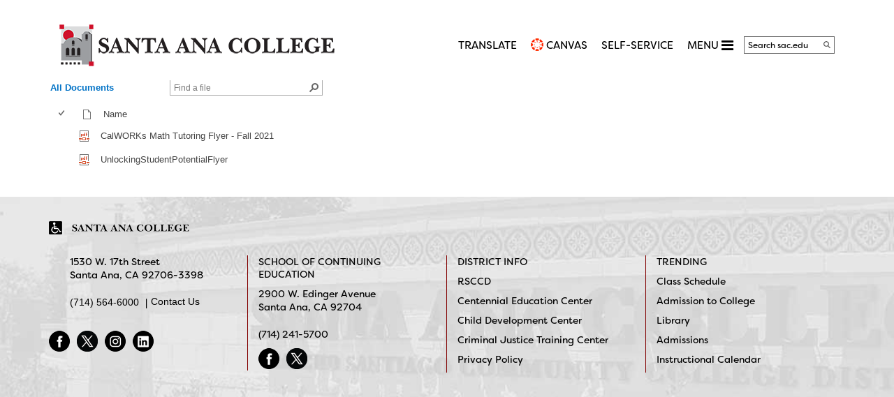

--- FILE ---
content_type: text/html; charset=utf-8
request_url: https://sac.edu/StudentServices/EOPS/CalWORKS/Documents/Forms/AllItems.aspx
body_size: 82553
content:

<!DOCTYPE HTML>

<html lang="en" dir="ltr">
    <head id="ctl00_Head1"><meta charset="utf-8" /><meta http-equiv="X-UA-Compatible" content="IE=10" /><meta name="GENERATOR" content="Microsoft SharePoint" /><meta http-equiv="Content-type" content="text/html; charset=utf-8" /><meta name="viewport" content="width=device-width, initial-scale=1.0" /><meta http-equiv="Expires" content="0" /><meta name="format-detection" content="telephone=no" />
		<!-- ===== favicon ===== -->
	    <link rel="shortcut icon" href="/Style Library/SAC/Images/favicon.ico" type="image/vnd.microsoft.icon" /><meta name="msapplication-TileImage" content="/_catalogs/masterpage/StarterBranding/metrotile.png" /><meta name="msapplication-TileColor" content="#0072C6" />				
		
		<!-- ===== STARTER: Page Title loaded from page or page layout ==================================================================== -->
		<title>
	Documents - All Documents
</title>
		
		<!-- ===== STARTER: SP Scripts and CSS  =========================================================================================== -->
			<script type="text/javascript" src="/Style Library/SAC/Scripts/jquery.min.js"></script>
        <link id="CssRegistration2" rel="stylesheet" type="text/css" href="/style%20library/SAC/css/Systembootstrap.css"/>
<link id="CssRegistration3" rel="stylesheet" type="text/css" href="/style%20library/SAC/css/responsivemultimenu.css"/>
<link id="CssRegistration1" rel="stylesheet" type="text/css" href="/_layouts/15/1033/styles/Themable/corev15.css?rev=VY%2BwyEmZ4VeBNMq6%2BgwRaA%3D%3DTAG0"/>
<link id="CssRegistration6" rel="stylesheet" type="text/css" href="/style%20library/SAC/css/ie-only.css"/>
<link id="CssRegistration5" rel="stylesheet" type="text/css" href="/style%20library/SAC/css/System.css?v=1"/>
<link id="WCAGLibraryCSS" rel="stylesheet" type="text/css" href="/Style%20Library/SAC/Css/WCAGLibrary.css?v=1"/>
<link rel="stylesheet" type="text/css" href="/_layouts/15/1033/styles/Themable/searchv15.css?rev=Lyort9GAreb47O499k8%2Fnw%3D%3DTAG0"/>
<link rel="stylesheet" type="text/css" href="/_layouts/15/1033/styles/QCB.css?rev=JBZMprHLHSZUiRRGXI2QTw%3D%3DTAG0"/>
<script type="text/javascript" src="/_layouts/15/1033/initstrings.js?rev=2WxjgxyM2qXGgY9r2nHW8A%3D%3DTAG0"></script>
<script type="text/javascript" src="/_layouts/15/init.js?rev=6mhDMGSA3ShOyvrPFqP5Iw%3D%3DTAG0"></script>
<script type="text/javascript" src="/_layouts/15/clienttemplates.js?rev=rAP%2BLWtsSHUtzZ%2F18Y1rbw%3D%3DTAG0"></script>
<script type="text/javascript" src="/ScriptResource.axd?d=UIEY1zL304azMGC5kj8e5rUDKtB0t6XXU5dhBESWW0cPHN9ht1waaCdav9k_Y7bPnwHC6qLAuEnmFJdKWY8MTr8wCKRbm-GCwt7B4zfxdy7GdDyPLqBfT61E0xPt1Gf3fisuaksjM_PsG_3pT3LAkEOT0XTob2oNTKPS1VSk6SWpRl3z4lVQpBWLZL3Wz84W0&amp;t=5c0e0825"></script>
<script type="text/javascript" src="/_layouts/15/blank.js?rev=BauDB60rmdmFKJ5S8P5dng%3D%3DTAG0"></script>
<script type="text/javascript" src="/ScriptResource.axd?d=a3qzP94JJHCCQKEcvEbXHu9fa05LlWR9AhUEYzDUjN6t8sks2xWsKKbzc7PzLMEdeH9CPgVvGvxPXT-ov3wkypgUbijRTjjneMnSsFOGrhXZFpmQbitZgUlAP9gz3tdz6Yf4eY7cKFQd5a-ehbBRUa2KUAVdIgDzOI96po93bURdnaDn4vU1m5ntIDkuF8uK0&amp;t=5c0e0825"></script>
<script type="text/javascript" src="/_layouts/15/sp.init.js?rev=stkO0gw7cEag7pUxkRpz1Q%3D%3DTAG0"></script>
<script type="text/javascript" src="/_layouts/15/clientrenderer.js?rev=1IF%2BJDMbSIccsQXgfF0lVQ%3D%3DTAG0"></script>
<script type="text/javascript" src="/_layouts/15/1033/srch.resources.js?rev=YFZFsHKXct9hchZcv%2BUURA%3D%3DTAG0"></script>
<script type="text/javascript" src="/_layouts/15/search.clientcontrols.js?rev=llkkoa8WzW2Akde91RvLUw%3D%3DTAG0"></script>
<script type="text/javascript" src="/_layouts/15/sp.ui.listsearchboxbootstrap.js?rev=rkome01Rx58N2lq8Pb8GWA%3D%3DTAG0"></script>
<script type="text/javascript">RegisterSod("require.js", "\u002f_layouts\u002f15\u002frequire.js?rev=4UhLIF\u00252FezOvmGnh\u00252Fs0LLpA\u00253D\u00253DTAG0");</script>
<script type="text/javascript">RegisterSod("strings.js", "\u002f_layouts\u002f15\u002f1033\u002fstrings.js?rev=k\u00252FSaOdWtcHDDvsb\u00252FUFykOA\u00253D\u00253DTAG0");</script>
<script type="text/javascript">RegisterSod("sp.res.resx", "\u002f_layouts\u002f15\u002f1033\u002fsp.res.js?rev=wAoMiKx7gNtLcYzRgm0ujg\u00253D\u00253DTAG0");</script>
<script type="text/javascript">RegisterSod("sp.runtime.js", "\u002f_layouts\u002f15\u002fsp.runtime.js?rev=WvQ5gLcuLqy3K40mENhbQA\u00253D\u00253DTAG0");RegisterSodDep("sp.runtime.js", "sp.res.resx");</script>
<script type="text/javascript">RegisterSod("sp.js", "\u002f_layouts\u002f15\u002fsp.js?rev=XF9IlTZWpIwNr\u00252F7fkGm\u00252Fog\u00253D\u00253DTAG0");RegisterSodDep("sp.js", "sp.runtime.js");RegisterSodDep("sp.js", "sp.ui.dialog.js");RegisterSodDep("sp.js", "sp.res.resx");</script>
<script type="text/javascript">RegisterSod("sp.ui.dialog.js", "\u002f_layouts\u002f15\u002fsp.ui.dialog.js?rev=ms1FkhHNnGsZ8JKRP\u00252F\u00252FAtA\u00253D\u00253DTAG0");RegisterSodDep("sp.ui.dialog.js", "sp.res.resx");</script>
<script type="text/javascript">RegisterSod("core.js", "\u002f_layouts\u002f15\u002fcore.js?rev=Cro937iDsngF39tN94UAZQ\u00253D\u00253DTAG0");RegisterSodDep("core.js", "strings.js");</script>
<script type="text/javascript">RegisterSod("menu.js", "\u002f_layouts\u002f15\u002fmenu.js?rev=sGjTv7hOSyBzoSlohWc0ew\u00253D\u00253DTAG0");</script>
<script type="text/javascript">RegisterSod("mQuery.js", "\u002f_layouts\u002f15\u002fmquery.js?rev=7VYmAFwz0Pta5OqlP48F7w\u00253D\u00253DTAG0");</script>
<script type="text/javascript">RegisterSod("callout.js", "\u002f_layouts\u002f15\u002fcallout.js?rev=\u00252BBih3OI8Uh4RBwtxE8fkcQ\u00253D\u00253DTAG0");RegisterSodDep("callout.js", "strings.js");RegisterSodDep("callout.js", "mQuery.js");RegisterSodDep("callout.js", "core.js");</script>
<script type="text/javascript">RegisterSod("sp.core.js", "\u002f_layouts\u002f15\u002fsp.core.js?rev=OSWRDkBU\u00252BGRxcAItaWFBXQ\u00253D\u00253DTAG0");RegisterSodDep("sp.core.js", "strings.js");RegisterSodDep("sp.core.js", "core.js");</script>
<script type="text/javascript">RegisterSod("sharing.js", "\u002f_layouts\u002f15\u002fsharing.js?rev=S6TiydbG\u00252Bbkd1xFc8m9G\u00252BQ\u00253D\u00253DTAG0");RegisterSodDep("sharing.js", "strings.js");RegisterSodDep("sharing.js", "mQuery.js");RegisterSodDep("sharing.js", "core.js");</script>
<script type="text/javascript">RegisterSod("suitelinks.js", "\u002f_layouts\u002f15\u002fsuitelinks.js?rev=WpUcSVkttjo2I4f\u00252F7J9m7Q\u00253D\u00253DTAG0");RegisterSodDep("suitelinks.js", "strings.js");RegisterSodDep("suitelinks.js", "core.js");</script>
<script type="text/javascript">RegisterSod("sp.search.js", "\u002f_layouts\u002f15\u002fsp.search.js?rev=HAx1PXh3dmISREk3Xv5ClQ\u00253D\u00253DTAG0");RegisterSodDep("sp.search.js", "sp.runtime.js");</script>
<script type="text/javascript">RegisterSod("ajaxtoolkit.js", "\u002f_layouts\u002f15\u002fajaxtoolkit.js?rev=D\u00252BopWJT1QLPe7G8RdEG71A\u00253D\u00253DTAG0");</script>
<script type="text/javascript">RegisterSod("cui.js", "\u002f_layouts\u002f15\u002fcui.js?rev=DwCauL8cp5Ngo2yzV252yQ\u00253D\u00253DTAG0");</script>
<script type="text/javascript">RegisterSod("inplview", "\u002f_layouts\u002f15\u002finplview.js?rev=PvwygHutE0FmjWwoPWwiNg\u00253D\u00253DTAG0");RegisterSodDep("inplview", "strings.js");RegisterSodDep("inplview", "core.js");RegisterSodDep("inplview", "sp.js");</script>
<script type="text/javascript">RegisterSod("ribbon", "\u002f_layouts\u002f15\u002fsp.ribbon.js?rev=wycbbnz7xVjSlIGO7KoYBw\u00253D\u00253DTAG0");RegisterSodDep("ribbon", "strings.js");RegisterSodDep("ribbon", "core.js");RegisterSodDep("ribbon", "sp.core.js");RegisterSodDep("ribbon", "sp.js");RegisterSodDep("ribbon", "cui.js");RegisterSodDep("ribbon", "sp.res.resx");RegisterSodDep("ribbon", "sp.runtime.js");RegisterSodDep("ribbon", "inplview");</script>
<script type="text/javascript">RegisterSod("sp.ui.policy.resources.resx", "\u002f_layouts\u002f15\u002fScriptResx.ashx?culture=en\u00252Dus\u0026name=SP\u00252EUI\u00252EPolicy\u00252EResources\u0026rev=m2Nvtm13DRgodCVi\u00252BsRukw\u00253D\u00253D");</script>
<script type="text/javascript">RegisterSod("mdn.js", "\u002f_layouts\u002f15\u002fmdn.js?rev=8NNwivaC8jSLGWcNFulEiA\u00253D\u00253DTAG0");RegisterSodDep("mdn.js", "core.js");RegisterSodDep("mdn.js", "sp.runtime.js");RegisterSodDep("mdn.js", "sp.js");RegisterSodDep("mdn.js", "cui.js");RegisterSodDep("mdn.js", "ribbon");RegisterSodDep("mdn.js", "sp.ui.policy.resources.resx");</script>
<script type="text/javascript">RegisterSod("userprofile", "\u002f_layouts\u002f15\u002fsp.userprofiles.js?rev=cx6U8sP\u00252ByP0OFLjk6ekyIg\u00253D\u00253DTAG0");RegisterSodDep("userprofile", "sp.runtime.js");</script>
<script type="text/javascript">RegisterSod("followingcommon.js", "\u002f_layouts\u002f15\u002ffollowingcommon.js?rev=pUXbLSTWqRG0MqGzPKIWhw\u00253D\u00253DTAG0");RegisterSodDep("followingcommon.js", "strings.js");RegisterSodDep("followingcommon.js", "sp.js");RegisterSodDep("followingcommon.js", "userprofile");RegisterSodDep("followingcommon.js", "core.js");RegisterSodDep("followingcommon.js", "mQuery.js");</script>
<script type="text/javascript">RegisterSod("profilebrowserscriptres.resx", "\u002f_layouts\u002f15\u002f1033\u002fprofilebrowserscriptres.js?rev=qwf69WaVc1mYlJLXqmZmVA\u00253D\u00253DTAG0");</script>
<script type="text/javascript">RegisterSod("sp.ui.mysitecommon.js", "\u002f_layouts\u002f15\u002fsp.ui.mysitecommon.js?rev=ReghRKHq82yQM1VbvpzG2Q\u00253D\u00253DTAG0");RegisterSodDep("sp.ui.mysitecommon.js", "sp.runtime.js");RegisterSodDep("sp.ui.mysitecommon.js", "userprofile");RegisterSodDep("sp.ui.mysitecommon.js", "profilebrowserscriptres.resx");</script>
<script type="text/javascript">RegisterSod("browserScript", "\u002f_layouts\u002f15\u002fie55up.js?rev=\u00252BIvadV7qxk\u00252Fs3\u00252BBxSgF2qQ\u00253D\u00253DTAG0");RegisterSodDep("browserScript", "strings.js");</script>
<script type="text/javascript">RegisterSod("datepicker.js", "\u002f_layouts\u002f15\u002fdatepicker.js?rev=GO6iFJLp\u00252FCbYS4J1CGDGCw\u00253D\u00253DTAG0");RegisterSodDep("datepicker.js", "strings.js");</script>
<script type="text/javascript">RegisterSod("jsapiextensibilitymanager.js", "\u002f_layouts\u002f15\u002fjsapiextensibilitymanager.js?rev=Ox9qb9K50FoaMbrMe7x25w\u00253D\u00253DTAG0");</script>
<script type="text/javascript">RegisterSod("ganttsharedapi.generated.js", "\u002f_layouts\u002f15\u002fganttsharedapi.generated.js?rev=\u00252FDVHhOS0nE1bluCuXvt4Gg\u00253D\u00253DTAG0");</script>
<script type="text/javascript">RegisterSod("ganttapishim.generated.js", "\u002f_layouts\u002f15\u002fganttapishim.generated.js?rev=j7j\u00252Bks22xL0poFm3RS1xPw\u00253D\u00253DTAG0");</script>
<script type="text/javascript">RegisterSod("autofill.js", "\u002f_layouts\u002f15\u002fautofill.js?rev=oU\u00252FosQjHYrDqwJbNkxG2Ow\u00253D\u00253DTAG0");</script>
<script type="text/javascript">RegisterSod("clientpeoplepicker.js", "\u002f_layouts\u002f15\u002fclientpeoplepicker.js?rev=aaNrSYwkwKskSlcacfx2Fw\u00253D\u00253DTAG0");RegisterSodDep("clientpeoplepicker.js", "strings.js");RegisterSodDep("clientpeoplepicker.js", "autofill.js");</script>
<script type="text/javascript">RegisterSod("clientforms.js", "\u002f_layouts\u002f15\u002fclientforms.js?rev=r2\u00252FebyJ7sr5cMu8zpEfWpA\u00253D\u00253DTAG0");RegisterSodDep("clientforms.js", "strings.js");</script>
<script type="text/javascript">RegisterSod("createsharedfolderdialog.js", "\u002f_layouts\u002f15\u002fcreatesharedfolderdialog.js?rev=Yr2tr2vClR1k78RIBF4aEA\u00253D\u00253DTAG0");RegisterSodDep("createsharedfolderdialog.js", "strings.js");RegisterSodDep("createsharedfolderdialog.js", "clientpeoplepicker.js");RegisterSodDep("createsharedfolderdialog.js", "clientforms.js");</script>
<script type="text/javascript">RegisterSod("dragdrop.js", "\u002f_layouts\u002f15\u002fdragdrop.js?rev=0dPUnAGE\u00252FsnbbEURgLcSTw\u00253D\u00253DTAG0");RegisterSodDep("dragdrop.js", "strings.js");</script>
<script type="text/javascript">RegisterSod("filePreview.js", "\u002f_layouts\u002f15\u002ffilepreview.js?rev=iAJ9aALcTqgpFTkbfrPl\u00252BA\u00253D\u00253DTAG0");RegisterSodDep("filePreview.js", "core.js");</script>
<script type="text/javascript">RegisterSod("sp.ui.listsearchbox.js", "\u002f_layouts\u002f15\u002fsp.ui.listsearchbox.js?rev=Y7qPhQ06GtOO5Ylt3JB8og\u00253D\u00253DTAG0");RegisterSodDep("sp.ui.listsearchbox.js", "profilebrowserscriptres.resx");</script>
<script type="text/javascript">RegisterSod("movecopy.js", "\u002f_layouts\u002f15\u002fmovecopy.js?rev=pKRqDf84PIutW1baL51VXA\u00253D\u00253DTAG0");</script>
<script type="text/javascript">RegisterSod("dlp.js", "\u002f_layouts\u002f15\u002fdlp.js?rev=qLpBUdsT10z5gBqRw7gIDA\u00253D\u00253DTAG0");</script>
<script type="text/javascript">RegisterSod("sp.datetimeutil.js", "\u002f_layouts\u002f15\u002fsp.datetimeutil.js?rev=fCX\u00252BDppU50anSkG8QC\u00252Fu8Q\u00253D\u00253DTAG0");</script>
<script type="text/javascript">RegisterSod("offline.js", "\u002f_layouts\u002f15\u002foffline.js?rev=ZIcYcjixdl0aac1c7T1dUg\u00253D\u00253DTAG0");</script>
<script type="text/javascript">RegisterSod("quicklaunch.js", "\u002f_layouts\u002f15\u002fquicklaunch.js?rev=qem0JlWayC8TgwDOnwXXAQ\u00253D\u00253DTAG0");RegisterSodDep("quicklaunch.js", "strings.js");RegisterSodDep("quicklaunch.js", "dragdrop.js");</script>
<link type="text/xml" rel="alternate" href="/StudentServices/EOPS/CalWORKS/_vti_bin/spsdisco.aspx" />
	
		<!-- ===== STARTER: Additional header placeholder - overridden by asp:content on pages or page layouts  =========================== -->
		
	<link rel="alternate" type="application/rss+xml" title="Documents" href="/StudentServices/EOPS/CalWORKS/_layouts/15/listfeed.aspx?List=1f09765d%2D5c5e%2D4076%2Db63b%2D5eb2e6cb0590" />

<!-- _lcid="1033" _version="16.0.5530" _dal="1" -->
<!-- _LocalBinding -->

<link rel="canonical" href="http://sac.edu:80/studentservices/eops/calworks/documents/forms/allitems.aspx" />
		
		<!-- jQuery Reference ============================================================================= -->
	
		 

		<script type="text/javascript" src="/Style Library/SAC/Scripts/responsivemultimenu.js"></script>

		<!-- ===== STARTER: Bootstrap core CSS =====-->
		
		
		<!-- ===== STARTER: MultiMenu CSS ========================================================================= -->
		
				<!-- ===== STARTER: Core SharePoint CSS =========================================================================================== -->
		
		<!-- ===== STARTER: Font-awesome CSS ========================================================================= -->
		<link rel="stylesheet" href="https://cdnjs.cloudflare.com/ajax/libs/font-awesome/4.7.0/css/font-awesome.min.css" />
		<!-- ===== STARTER: Custom CSS  =================================================================================================== -->
		
        <noscript>Your browser does not support JavaScript!</noscript>
	     <!-- ===== HTML5 shim and Respond.js IE8 support of HTML5 elements and media queries ============================================= -->
	    <!--[if lt IE 9]>
	      <script src="https://oss.maxcdn.com/html5shiv/3.7.2/html5shiv.min.js"></script>
	      <script src="https://oss.maxcdn.com/respond/1.4.2/respond.min.js"></script>
	    <![endif]-->


<!-- Bootstrap core JavaScript ==================================================================== -->


<script src="https://use.typekit.net/dvx5uwd.js"></script>
<script>try { Typekit.load({ async: true }); } catch (e) { }</script>

<!-- Google Analytics -->
	<script type="text/javascript">
		var _gaq = _gaq || [];
		_gaq.push(['_setAccount', 'UA-27533771-1']);
		_gaq.push(['_trackPageview']);

		(function () {
			var ga = document.createElement('script'); ga.type = 'text/javascript'; ga.async = true;
			ga.src = ('https:' == document.location.protocol ? 'https://ssl' : 'http://www') + '.google-analytics.com/ga.js';
			var s = document.getElementsByTagName('script')[0]; s.parentNode.insertBefore(ga, s);
		})();
	</script>
<!-- End Google Analytics -->


<script type="text/javascript" src="/Style Library/SAC/Scripts/WCAGLibrary.js?v=1"></script>
</head>

<!-- Google Analytics 4, 6/14/2023 -->
	<!-- Google tag (gtag.js) -->
	<script async src="https://www.googletagmanager.com/gtag/js?id=G-3YJDS144CV"></script>
	<script>
		window.dataLayer = window.dataLayer || [];
		function gtag(){dataLayer.push(arguments);}
		gtag('js', new Date());

		gtag('config', 'G-3YJDS144CV');
	</script>
<!-- End Google Analytics 4 -->
	
<body dir="ltr">
		
		<!-- ===== STARTER: SP IDs / Prefetch SP images / SP Form  =========================================================================== -->
		
		<div id="imgPrefetch" style="display:none">
<img src="/_layouts/15/images/spcommon.png?rev=40" />
</div>

		<form method="post" action="./AllItems.aspx" onsubmit="javascript:return WebForm_OnSubmit();" id="aspnetForm">
<div class="aspNetHidden">
<input type="hidden" name="_wpcmWpid" id="_wpcmWpid" value="" />
<input type="hidden" name="wpcmVal" id="wpcmVal" value="" />
<input type="hidden" name="MSOWebPartPage_PostbackSource" id="MSOWebPartPage_PostbackSource" value="" />
<input type="hidden" name="MSOTlPn_SelectedWpId" id="MSOTlPn_SelectedWpId" value="" />
<input type="hidden" name="MSOTlPn_View" id="MSOTlPn_View" value="0" />
<input type="hidden" name="MSOTlPn_ShowSettings" id="MSOTlPn_ShowSettings" value="False" />
<input type="hidden" name="MSOGallery_SelectedLibrary" id="MSOGallery_SelectedLibrary" value="" />
<input type="hidden" name="MSOGallery_FilterString" id="MSOGallery_FilterString" value="" />
<input type="hidden" name="MSOTlPn_Button" id="MSOTlPn_Button" value="none" />
<input type="hidden" name="__EVENTTARGET" id="__EVENTTARGET" value="" />
<input type="hidden" name="__EVENTARGUMENT" id="__EVENTARGUMENT" value="" />
<input type="hidden" name="__REQUESTDIGEST" id="__REQUESTDIGEST" value="0x5CDF56D4082177126837862ACB5E8DE249C356E03485634CF1802883FA764FB37EDA3C00A80EF1F405BB732C90C95F42957C5322A0377919EF04EE3C12D5EF28,24 Jan 2026 18:56:19 -0000" />
<input type="hidden" name="MSOSPWebPartManager_DisplayModeName" id="MSOSPWebPartManager_DisplayModeName" value="Browse" />
<input type="hidden" name="MSOSPWebPartManager_ExitingDesignMode" id="MSOSPWebPartManager_ExitingDesignMode" value="false" />
<input type="hidden" name="MSOWebPartPage_Shared" id="MSOWebPartPage_Shared" value="" />
<input type="hidden" name="MSOLayout_LayoutChanges" id="MSOLayout_LayoutChanges" value="" />
<input type="hidden" name="MSOLayout_InDesignMode" id="MSOLayout_InDesignMode" value="" />
<input type="hidden" name="_wpSelected" id="_wpSelected" value="MSOZoneCell_WebPartWPQ2" />
<input type="hidden" name="_wzSelected" id="_wzSelected" value="" />
<input type="hidden" name="MSOSPWebPartManager_OldDisplayModeName" id="MSOSPWebPartManager_OldDisplayModeName" value="Browse" />
<input type="hidden" name="MSOSPWebPartManager_StartWebPartEditingName" id="MSOSPWebPartManager_StartWebPartEditingName" value="false" />
<input type="hidden" name="MSOSPWebPartManager_EndWebPartEditing" id="MSOSPWebPartManager_EndWebPartEditing" value="false" />
<input type="hidden" name="__VIEWSTATE" id="__VIEWSTATE" value="/wEPDwUJMjI4MzQ1ODc1D2QWAmYPZBYCAgEPZBYEAgEPZBYCAhsPZBYCAgEPZBYCZg88KwAGAGQCBw9kFgYCAQ9kFgIFJmdfNDhjMmY1Y2FfNDJkOF80YjJjX2E0ODhfNTg4ZjU0OTkyMTYyEA8WBh4LUGFyYW1WYWx1ZXMyuQgAAQAAAP////[base64]/[base64]/////[base64]/[base64]/G80fex8OB9mUdCQAf9HOfrHnnv7Hw==" />
</div>

<script type="text/javascript">
//<![CDATA[
var theForm = document.forms['aspnetForm'];
if (!theForm) {
    theForm = document.aspnetForm;
}
function __doPostBack(eventTarget, eventArgument) {
    if (!theForm.onsubmit || (theForm.onsubmit() != false)) {
        theForm.__EVENTTARGET.value = eventTarget;
        theForm.__EVENTARGUMENT.value = eventArgument;
        theForm.submit();
    }
}
//]]>
</script>


<script src="/WebResource.axd?d=0BWDdT55qRRdqMhOxU2-uRdL_7sd3pj3WUp1e3hlwr5yNXW5XnajfJui6WFR2UuxGNHLvzBxlFaG4qnzCANssbXZjwa63NBJWDoAOSTSci01&amp;t=638901284248157332" type="text/javascript"></script>


<script type="text/javascript">
//<![CDATA[
var MSOWebPartPageFormName = 'aspnetForm';
var g_presenceEnabled = true;
var g_wsaEnabled = false;

var g_correlationId = 'a138f0a1-599e-00db-a240-06a91ba8e471';
var g_wsaQoSEnabled = false;
var g_wsaQoSDataPoints = [];
var g_wsaRUMEnabled = false;
var g_wsaLCID = 1033;
var g_wsaListTemplateId = 101;
var g_wsaSiteTemplateId = 'CMSPUBLISHING#0';
var _fV4UI=true;var _spPageContextInfo = {webServerRelativeUrl: "\u002fStudentServices\u002fEOPS\u002fCalWORKS", webAbsoluteUrl: "https:\u002f\u002fsac.edu\u002fStudentServices\u002fEOPS\u002fCalWORKS", siteAbsoluteUrl: "https:\u002f\u002fsac.edu", serverRequestPath: "\u002fStudentServices\u002fEOPS\u002fCalWORKS\u002fDocuments\u002fForms\u002fAllItems.aspx", layoutsUrl: "_layouts\u002f15", webTitle: "CalWORKS", webTemplate: "39", tenantAppVersion: "0", isAppWeb: false, Has2019Era: true, webLogoUrl: "https:\u002f\u002fsac.edu\u002fstyle\u002520library\u002fSAC\u002fImages\u002fSAC-logo.png", webLanguage: 1033, currentLanguage: 1033, currentUICultureName: "en-US", currentCultureName: "en-US", clientServerTimeDelta: new Date("2026-01-24T18:56:19.5075872Z") - new Date(), updateFormDigestPageLoaded: new Date("2026-01-24T18:56:19.5075872Z"), siteClientTag: "371$$16.0.5530.1000", crossDomainPhotosEnabled:false, webUIVersion:15, webPermMasks:{High:16,Low:200769},pageListId:"{1f09765d-5c5e-4076-b63b-5eb2e6cb0590}", pagePersonalizationScope:1, alertsEnabled:true, customMarkupInCalculatedFieldDisabled: true, siteServerRelativeUrl: "\u002f", allowSilverlightPrompt:'True', isSiteAdmin: false};var L_Menu_BaseUrl="/StudentServices/EOPS/CalWORKS";
var L_Menu_LCID="1033";
var L_Menu_SiteTheme="null";
var dlc_fvsi = {"DefaultViews":[],"ViewUrls":[],"WebUrl":"\/StudentServices\/EOPS\/CalWORKS"};
function _spNavigateHierarchy(nodeDiv, dataSourceId, dataPath, url, listInContext, type) {

    CoreInvoke('ProcessDefaultNavigateHierarchy', nodeDiv, dataSourceId, dataPath, url, listInContext, type, document.forms.aspnetForm, "", "\u002fStudentServices\u002fEOPS\u002fCalWORKS\u002fDocuments\u002fForms\u002fAllItems.aspx");

}
Flighting.ExpFeatures = [480215056,1880287568,1561350208,302071836,3212816,69472768,4194310,-2113396707,268502022,-872284160,1049232,-2147421952,65536,65536,2097472,917504,-2147474174,1372324107,67108882,0,0,-2147483648,2097152,0,0,32768,0,0,0,0,0,0,0,0,0,0,0,0,0,0,0,0,0,0,0,0,0,0,0,0,0,0,0,0,0,0,0,0,0,0,0,0,0,0,0,0,0,0,0,0,0,0,0,0,0,0,0,0,0,0,0,0,0,0,32768]; (function()
{
    if(typeof(window.SP) == "undefined") window.SP = {};
    if(typeof(window.SP.YammerSwitch) == "undefined") window.SP.YammerSwitch = {};

    var ysObj = window.SP.YammerSwitch;
    ysObj.IsEnabled = false;
    ysObj.TargetYammerHostName = "www.yammer.com";
} )(); var _spWebPartComponents = new Object();_spWebPartComponents["WebPartWPQ2"] = new Object();_spWebPartComponents["WebPartWPQ2"].firstTabId = "Ribbon.Read";_spWebPartComponents["WebPartWPQ2"].contextualGroupCommands = ["LibraryContextualGroup"];_spWebPartComponents["WebPartWPQ2"].hasNonPromotedContextualGroups = false;_spWebPartComponents["WebPartWPQ2"].isDefaultWebPart = true;_spWebPartComponents["WebPartWPQ2"].pageComponentId = "WebPartWPQ2";_spWebPartComponents["WebPartWPQ2"].storageId="48c2f5ca-42d8-4b2c-a488-588f54992162";//]]>
</script>

<script src="/_layouts/15/blank.js?rev=BauDB60rmdmFKJ5S8P5dng%3D%3DTAG0" type="text/javascript"></script>
<script type="text/javascript">
//<![CDATA[
(function(){

        if (typeof(_spBodyOnLoadFunctions) === 'undefined' || _spBodyOnLoadFunctions === null) {
            return;
        }
        _spBodyOnLoadFunctions.push(function() {
            SP.SOD.executeFunc('core.js', 'FollowingDocument', function() { FollowingDocument(); });
        });
    })();(function(){

        if (typeof(_spBodyOnLoadFunctions) === 'undefined' || _spBodyOnLoadFunctions === null) {
            return;
        }
        _spBodyOnLoadFunctions.push(function() {
            SP.SOD.executeFunc('core.js', 'FollowingCallout', function() { FollowingCallout(); });
        });
    })();var _spRegionalSettings={adjustHijriDays:0,calendarType:1,firstDayOfWeek:0,firstWeekOfYear:0,localeId:1033,currentDateInLocalCalendar: new Date(2026, 0, 24),showWeeks:0,timeZone:'-08:00:00.0005883',timeZoneInHours:-8,workDayEnd:1020,workDayStart:480,workDays:'0111110',time24:0};Sys.CultureInfo.CurrentCulture = (function(a){return new Sys.CultureInfo(a.name,a.numberFormat,a.dateTimeFormat)})({"dateTimeFormat":{"AMDesignator":"AM","AbbreviatedDayNames":["S","M","T","W","T","F","S"],"AbbreviatedLeapMonthNames":null,"AbbreviatedMonthGenitiveNames":["Jan","Feb","Mar","Apr","May","Jun","Jul","Aug","Sep","Oct","Nov","Dec",""],"AbbreviatedMonthNames":["Jan","Feb","Mar","Apr","May","Jun","Jul","Aug","Sep","Oct","Nov","Dec",""],"Calendar":{"AlgorithmType":1,"CalendarType":1,"Eras":[1],"IsReadOnly":false,"MaxSupportedDateTime":"\/Date(253402300799999)\/","MinSupportedDateTime":"\/Date(-62135596800000)\/","TwoDigitYearMax":2029},"CalendarWeekRule":0,"DateSeparator":"\/","DayNames":["Sunday","Monday","Tuesday","Wednesday","Thursday","Friday","Saturday"],"FirstDayOfWeek":0,"FullDateTimePattern":"dddd, MMMM d, yyyy h:mm:ss tt","IsReadOnly":true,"LeapMonthNames":null,"LongDatePattern":"dddd, MMMM d, yyyy","LongTimePattern":"h:mm:ss tt","MonthDayPattern":"MMMM d","MonthGenitiveNames":["January","February","March","April","May","June","July","August","September","October","November","December",""],"MonthNames":["January","February","March","April","May","June","July","August","September","October","November","December",""],"NativeCalendarName":"Gregorian Calendar","PMDesignator":"PM","RFC1123Pattern":"ddd, dd MMM yyyy HH':'mm':'ss 'GMT'","ShortDatePattern":"M\/d\/yyyy","ShortTimePattern":"h:mm tt","ShortestDayNames":["S","M","T","W","T","F","S"],"SortableDateTimePattern":"yyyy'-'MM'-'dd'T'HH':'mm':'ss","TimeSeparator":":","UniversalSortableDateTimePattern":"yyyy'-'MM'-'dd HH':'mm':'ss'Z'","YearMonthPattern":"MMMM yyyy","eras":[1,"A.D.","AD",0]},"name":"en-US","numberFormat":{"CurrencyDecimalDigits":2,"CurrencyDecimalSeparator":".","CurrencyGroupSeparator":",","CurrencyGroupSizes":[3],"CurrencyNegativePattern":0,"CurrencyPositivePattern":0,"CurrencySymbol":"$","DigitSubstitution":1,"IsReadOnly":true,"NaNSymbol":"NaN","NativeDigits":["0","1","2","3","4","5","6","7","8","9"],"NegativeInfinitySymbol":"-∞","NegativeSign":"-","NumberDecimalDigits":2,"NumberDecimalSeparator":".","NumberGroupSeparator":",","NumberGroupSizes":[3],"NumberNegativePattern":1,"PerMilleSymbol":"‰","PercentDecimalDigits":2,"PercentDecimalSeparator":".","PercentGroupSeparator":",","PercentGroupSizes":[3],"PercentNegativePattern":0,"PercentPositivePattern":0,"PercentSymbol":"%","PositiveInfinitySymbol":"∞","PositiveSign":"+"}});if (typeof(DeferWebFormInitCallback) == 'function') DeferWebFormInitCallback();function WebForm_OnSubmit() {
UpdateFormDigest('\u002fStudentServices\u002fEOPS\u002fCalWORKS', 1440000);if (typeof(_spFormOnSubmitWrapper) != 'undefined') {return _spFormOnSubmitWrapper();} else {return true;};
return true;
}
//]]>
</script>

<div class="aspNetHidden">

	<input type="hidden" name="__VIEWSTATEGENERATOR" id="__VIEWSTATEGENERATOR" value="BEF3DF7C" />
</div>
		
		<!-- ===== STARTER: SharePoint Reqs this for adding columns ===================================================== -->
		<script type="text/javascript"> var submitHook = function () { return false; }; theForm._spOldSubmit = theForm.submit; theForm.submit = function () { if (!submitHook()) { this._spOldSubmit(); } }; </script>
        
        <noscript>Your browser does not support JavaScript!</noscript>
		<!-- ===== STARTER: Web Part Manager  ============================================================================================= -->
				
		
			<!-- ===== STARTER: ScriptManager ===================================================== -->
			<script type="text/javascript">
//<![CDATA[
Sys.WebForms.PageRequestManager._initialize('ctl00$ScriptManager', 'aspnetForm', [], [], [], 90, 'ctl00');
//]]>
</script>

		<div class="s4-notdlg noindex">
			<a href="../../../../../_catalogs/masterpage/#skip-link" id="ctl00_A1" class="skip">
			Skip to main content</a>
		</div>

			<!-- ===== STARTER: Ribbon Code Starts Here ===================================================== -->
		<div id="ms-designer-ribbon">
			<div>
	
	<div id="s4-ribbonrow" style="visibility:hidden;display:none"></div>

</div>


		</div>
			
			<!-- ===== STARTER: Authentication / Login link hidden for everyone by anonymous users  =========================================== -->
						
			
	            <script type="text/javascript">
	                document.getElementById("ms-designer-ribbon").style.display = "none";
	            </script>
	            <noscript><p>Script are not enabled</p></noscript>
	        

			<!-- ===== STARTER: Main Scrolling Body Starts Here =============================================================================== -->
			<div id="s4-workspace">
				<div id="s4-bodyContainer">
				
				<!-- ===== STARTER: This decides where the web part menu lives ===================================================== -->
				<div id="ctl00_DeltaPlaceHolderMain">

<!-- ===== Outer container ===== -->
<div id="outer-container">
<div id="s4-titlerow" class="ms-dialogHidden">
<header class="header">
  <div class="container">
    <div class="top-header hidden-xs">
      <div class="logo"> 
	  <h1>
	  <a href="/"><img id="Img1" alt="Santa Ana College" src="/style library/SAC/Images/SAC-logo.png"></a>
	  </h1>
	  
	  </div>
      <nav class="mini-nav" role="navigation">
          <h2 class="hidden">Main Navigation</h2>
          
        <ul>
			<li><a href="/Pages/Translate.aspx" target="_blank">TRANSLATE</a></li>
			<li><a href="/Canvas">CANVAS</a></li>
			<li><a href="/href="/selfservice">Self-Service</a></li>
			<li> <a class="menu-text toggle-menu-btn" href="javascript:void(0)">MENU <i class="fa fa-lg fa-bars" aria-hidden="true"></i></a></li>
           <li class="sac-search-li" role="search">
               <div class="searchform">
              <label for="searchBox" class="hidden">Search SAC</label>
              <div class="search-box">
               	<input type="text" onfocus="javaScipt:this.value=''" onblur="if (this.value=='') this.value = 'Search sac.edu'" value="Search sac.edu" class="searchBox" id="searchBox" name="searchBox" onkeypress="javascript:if (event.keyCode == 13) submitSearch(event);" >
				<input type="button" id="btnSearch" class="btnSearch" onclick="javascript: submitSearch(event);" aria-label="Search">
			   </div>	
            </div>
            
               	<div class="ms-hide">
               	<div id="DeltaPlaceHolderSearchArea" class="ms-mpSearchBox">
	
				
								
										
									<label for="ctl00_PlaceHolderSearchArea_SearchBoxScriptWebPart1_csr_sbox" class="hidden">Search SAC</label>
                                    <div class="ms-webpart-chrome ms-webpart-chrome-fullWidth ">
		<div WebPartID="00000000-0000-0000-0000-000000000000" HasPers="true" id="WebPartWPQ1" width="100%" class="ms-WPBody noindex " OnlyForMePart="true" allowDelete="false" style="" ><div componentid="ctl00_PlaceHolderSearchArea_SearchBoxScriptWebPart1_csr" id="ctl00_PlaceHolderSearchArea_SearchBoxScriptWebPart1_csr"></div><noscript><div id="ctl00_PlaceHolderSearchArea_SearchBoxScriptWebPart1_noscript">It looks like your browser does not have JavaScript enabled. Please turn on JavaScript and try again.</div></noscript><div id="ctl00_PlaceHolderSearchArea_SearchBoxScriptWebPart1">

		</div><div class="ms-clear"></div></div>
	</div>
								

							
</div>
							</div>	
          
             </li>
         
         
        </ul>
      </nav>
       <div class="clr sr-only"></div>
    </div>
   <div class="menu-container">
    <div class="rmm style">
    
    <div class="rmm-toggled rmm-view rmm-closed">
			<div class="rmm-toggled-controls">
				<div class="logo"><a href="/"><img src="/style library/SAC/Images/SAC-Logo.png" alt="SAC Logo" /></a></div> <div class="search-Icon"><i class="fa fa-search fa-lg"></i></div>
				<div class="rmm-toggled-button"><span>&nbsp;</span><span>&nbsp;</span><span>&nbsp;</span></div>
			</div> 
			<div id="search-modal" style="display:none"> <div class="quick-search">
               <label for="searchBox-mob" class="sr-only">Search SAC</label>
                <div class="search-box">
               		<input type="text" onfocus="javaScipt:this.value=''" onblur="if (this.value=='') this.value = 'Search sac.edu'" value="Search sac.edu" class="searchBox" id="searchBox-mob" name="searchBox" onkeypress="javascript:if (event.keyCode == 13) submitSearchMobile(event);" title="Search sac.edu">
					<input type="button" id="btnSearch-mob" value="Search" class="btnSearch" onclick="javascript: submitSearchMobile(event);" aria-label="Search">
			   </div>
               </div>
               </div>				
		</div>

      <ul id="ctl00_TopNavigationControl_header" class="rmm-menu"><li><a href='javascript:void(0)' class='rmm-dropdown'>VISITING<i class='fa fa-angle-right' aria-hidden='true'></i></a> <ul class='rmm-submenu'><li><a href='https://sac.edu/AboutSAC'>Discover SAC</a></li><li><a href='https://sac.edu/Lists/UpcomingEvents/calendar.aspx'>Calendar</a></li><li><a href='https://sac.edu/AboutSAC/construction/Pages/alerts.aspx'>Construction Alerts</a></li><li><a href='https://sac.edu/AboutSAC/maps'>Map & Directions</a></li><li><a href='https://sac.edu/StudentServices/Security/Pages/Parking-Information.aspx'>Parking</a></li><li><a href='https://sac.edu/StudentServices/Security/Pages/default.aspx'>Safety & Security</a></li></ul></li><li><a href='javascript:void(0)' class='rmm-dropdown'>ACADEMICS<i class='fa fa-angle-right' aria-hidden='true'></i></a> <ul class='rmm-submenu'><li><a href='https://sac.edu/StudentServices/AdmissionsRecords'>Admissions & Records</a></li><li><a href='http://www.donbookstore.com/donbook/'>Bookstore</a></li><li><a href='https://sac.edu/catalogAndSchedule/Pages/catalog.aspx'>College Catalog</a></li><li><a href='https://sac.edu/AcademicAffairs/Pages/Divisions-Departments.aspx'>Divisions & Departments</a></li><li><a href='https://sac.edu/AcademicAffairs/DistanceEd'>Online & Hybrid Courses</a></li><li><a href='https://sac.edu/sce'>School of Continuing Education</a></li></ul></li><li><a href='javascript:void(0)' class='rmm-dropdown'>STUDENT SUPPORT<i class='fa fa-angle-right' aria-hidden='true'></i></a> <ul class='rmm-submenu'><li><a href='https://sac.edu/StudentServices/thrivecenter/Pages/default.aspx'>Basic Needs</a></li><li><a href='https://sac.edu/StudentServices/Counseling/Pages/default.aspx'>Counseling</a></li><li><a href='https://sac.edu/StudentServices/FinancialAid'>Financial Aid</a></li><li><a href='https://sac.edu/StudentServices/Pages/Student_Services_Centers_Updated_Times.aspx'>Labs & Centers</a></li><li><a href='https://sac.edu/Library'>Library</a></li><li><a href='https://sac.edu/StudentServices/Pages/default.aspx'>Student Services</a></li></ul></li><li><a href='javascript:void(0)' class='rmm-dropdown'>FACULTY & STAFF<i class='fa fa-angle-right' aria-hidden='true'></i></a> <ul class='rmm-submenu'><li><a href='https://sac.edu/FacultyStaff'>Home</a></li><li><a href='https://sac.edu/AcademicAffairs/Pages/default.aspx'>Academic Affairs</a></li><li><a href='https://sac.edu/President/AcademicSenate/Pages/default.aspx'>Academic Senate</a></li><li><a href='https://sac.edu/adminservices'>Administrative Services</a></li><li><a href='https://sac.edu/Pages/staff-Directory.aspx'>Directory</a></li><li><a href='https://rsccd.edu/Faculty-Staff'>District Resources</a></li></ul></li><li><a href='javascript:void(0)' class='rmm-dropdown'>ABOUT<i class='fa fa-angle-right' aria-hidden='true'></i></a> <ul class='rmm-submenu'><li><a href='https://sac.edu/Accreditation'>Accreditation</a></li><li><a href='https://sacdons.com'>Athletics</a></li><li><a href='https://sac.edu/AboutSAC'>Discover SAC</a></li><li><a href='https://sac.edu/AboutSAC/Pages/nondiscrimination.aspx'>Non-Discrimination Policy</a></li><li><a href='https://sac.edu/President/Pages/default.aspx'>President's Office</a></li><li><a href='https://sac.edu/PIO/Pages/default.aspx'>Public Information Office</a></li><li><a href='https://www.givetosac.org/'>Give</a></li></ul></li></ul>

    </div>

  </div> </div>
  <nav class="bottom-container bottom-links">
    
  </nav>
  <div class="ms-hide">
	
	<div id="zz1_TopNavigationMenu" class=" noindex ms-core-listMenu-horizontalBox">
	<ul id="zz2_RootAspMenu" class="root ms-core-listMenu-root static">

	</ul>
</div>
	<div class="ms-dialogHidden">
						
							<div id="pageTitle" class="ms-core-pageTitle">	
								<!-- ===== STARTER: SP Reqs DeltaPlaceHolderPageTitleInTitleArea and PlaceHolderPageTitleInTitleArea for adding Apps in Site Content =================== -->
								<span id="DeltaPlaceHolderPageTitleInTitleArea">							
									
										<span id="ctl00_PlaceHolderPageTitleInTitleArea_SPTitleBreadcrumb1"><a href="#ctl00_PlaceHolderPageTitleInTitleArea_SPTitleBreadcrumb1_SkipLink"><img alt="Skip Navigation Links" src="/WebResource.axd?d=foeyc45FgnvZkRagV-2HRHJdOLehEq4idTmArh6H1faW8VYwrircrnLzPPRU-9pvsepTdrXAUt2wyK6PkwpYqhFbmjXCweramy_xDjNCjEM1&amp;t=638901284248157332" width="0" height="0" style="border-width:0px;" /></a><span><a title="Documents" href="/StudentServices/EOPS/CalWORKS/Documents/Forms/AllItems.aspx">Documents</a></span><a id="ctl00_PlaceHolderPageTitleInTitleArea_SPTitleBreadcrumb1_SkipLink"></a></span>
									
								</span>									

								<div class="ms-displayInlineBlock ms-normalWrap">
									<a href="javascript:;" id="ms-pageDescriptionDiv" style="display:none;">
										<span id="ms-pageDescriptionImage" class="sr-only">pageDescriptionImage</span>
									</a>
									<span class="ms-accessible" id="ms-pageDescription">
										
<div class='ms-listdescription'>This system library was created by the Publishing feature to store documents that are used on pages in this site.</div>

									</span>
									<script type="text/javascript">// <![CDATA[ 


																	
																	
																	
																	_spBodyOnLoadFunctionNames.push("setupPageDescriptionCallout");
									// ]]>
</script>
								</div>
							</div>
						</div>
</div>
</header>
</div>
<!-- ===== STARTER: Body Area (includes left nav and body) =================================================================== -->
<div id="skip-link" class="ms-clear" tabindex="-1" ></div>
<div id="main-content" class="container">
					<!-- ===== STARTER: Current navigation =========================================================================================== -->
					<aside class="side-navigation ms-hide">
					<div id="sideNavBox" class="ms-dialogHidden ms-forceWrap module">
					<div class="ms-noList">
				
						<div class="ms-core-navigation">
							<!-- ===== STARTER: SP Reqs PlaceHolderLeftNavBar for adding Apps in Site Content =================== -->						
							
								
									<!-- ===== STARTER: hide the quick launch for any page the doesn't override the PlaceHolderLeftNavBar ============ -->
									<!-- ===== STARTER: if you want the navigation back you can add it from the collab master ============ -->
									
								
								
								
								
  
  

								


<div class="ms-core-sideNavBox-removeLeftMargin">
				<div id="ctl00_PlaceHolderLeftNavBar_QuickLaunchNavigationManager">
	

					
					<div id="zz3_V4QuickLaunchMenu" class=" noindex ms-core-listMenu-verticalBox">
		<ul id="zz4_RootAspMenu" class="root ms-core-listMenu-root static">
			<li class="static selected"><a class="static selected menu-item ms-core-listMenu-item ms-displayInline ms-core-listMenu-selected ms-navedit-linkNode" href="/StudentServices/EOPS/CalWORKS/Pages/default.aspx"><span class="additional-background ms-navedit-flyoutArrow"><span class="menu-item-text">CalWORKs Home</span><span class="ms-hidden">Currently selected</span></span></a></li><li class="static"><a class="static menu-item ms-core-listMenu-item ms-displayInline ms-navedit-linkNode" href="/StudentServices/EOPS/Pages/default.aspx"><span class="additional-background ms-navedit-flyoutArrow"><span class="menu-item-text">EOPS Home</span></span></a></li>
		</ul>
	</div>
				
</div>
					
				
					<div class="ms-core-listMenu-verticalBox" style="display:none">
						<a id="ctl00_PlaceHolderLeftNavBar_PlaceHolderQuickLaunchBottom_idNavLinkViewAll" accesskey="3" class="ms-core-listMenu-item ms-core-listMenu-heading" href="/StudentServices/EOPS/CalWORKS/_layouts/15/viewlsts.aspx"><span class="ms-splinkbutton-text">Site Contents</span></a>
					</div>
				
				</div>							
						</div>
						</div>
					</div>	
					<div class="ms-clear"></div>
					<div class="module leftBottom">
					 					 
					</div>
					</aside>
					
					<!-- ===== STARTER: Main Content ========================================================================================== -->
					<div id="contentBox">
						
					<!-- ===== STARTER: Main Placeholder gets replaced with content of the page ======================================= -->
						  <div id="notificationArea" class="ms-notif-box"></div>
							<div id="DeltaPageStatusBar">
	
								<div id="pageStatusBar"></div>
							
</div>
							
		<div class="ms-webpart-zone ms-fullWidth">
	<div id="MSOZoneCell_WebPartWPQ2" class="s4-wpcell-plain ms-webpartzone-cell ms-webpart-cell-vertical ms-fullWidth " onkeyup="WpKeyUp(event)" onmouseup="WpClick(event)">
		<div class="ms-webpart-chrome ms-webpart-chrome-vertical ms-webpart-chrome-fullWidth ">
			<div WebPartID="48c2f5ca-42d8-4b2c-a488-588f54992162" HasPers="false" id="WebPartWPQ2" width="100%" class="" allowDelete="false" allowExport="false" style="" ><span></span><table width="100%" cellspacing="0" cellpadding="0" border="0" xmlns:x="http://www.w3.org/2001/XMLSchema" xmlns:d="http://schemas.microsoft.com/sharepoint/dsp" xmlns:asp="http://schemas.microsoft.com/ASPNET/20" xmlns:__designer="http://schemas.microsoft.com/WebParts/v2/DataView/designer" xmlns:SharePoint="Microsoft.SharePoint.WebControls" xmlns:pcm="urn:PageContentManager" xmlns:ddwrt2="urn:frontpage:internal"><tr><td id="scriptWPQ2"></td></tr></table><div id="scriptPagingWPQ2" xmlns:x="http://www.w3.org/2001/XMLSchema" xmlns:d="http://schemas.microsoft.com/sharepoint/dsp" xmlns:asp="http://schemas.microsoft.com/ASPNET/20" xmlns:__designer="http://schemas.microsoft.com/WebParts/v2/DataView/designer" xmlns:SharePoint="Microsoft.SharePoint.WebControls" xmlns:pcm="urn:PageContentManager" xmlns:ddwrt2="urn:frontpage:internal"></div><div class="ms-clear"></div></div>
		</div>
	</div>
</div>
<div style='display:none' id='hidZone'><menu class="ms-hide">
	<ie:menuitem id="MSOMenu_Help" iconsrc="/_layouts/15/images/HelpIcon.gif" onmenuclick="MSOWebPartPage_SetNewWindowLocation(MenuWebPart.getAttribute('helpLink'), MenuWebPart.getAttribute('helpMode'))" text="Help" type="option" style="display:none">

	</ie:menuitem>
</menu></div>
					</div>
</div> 
<!-- /content -->
<div class="ms-clear"></div>
<footer class="footer ms-dialogHidden">
  <div class="container">
    <div class="footer-top"> <a href="/StudentServices/DSPS"> <img src="/style library/SAC/Images/acc.png" class="acc-img" alt="Disabled Student Programs &amp; Services" /> </a> <img src="/style library/SAC/Images/footer-logo.png" alt="Santa Ana College" /> </div>
    <div class="row1">
      <div class="col-md-6 col-sm-7 address-box">
		<div class="row">
        <div class="col-md-6 col-sm-7 footer-box">
        <div class="footer-left"> <span>1530 W. 17th Street</span> <span>Santa Ana, CA 92706-3398</span>
          <ul class="footer-address">
            <li>(714) 564-6000 <span class="seprator">|</span></li>
            <li><a href="/AboutSAC/Pages/Contact-Us.aspx">Contact Us</a></li>
          </ul>
        </div>
        <ul class="social-links">
          <li> <a href="https://www.facebook.com/SantaAnaCollege" target="_blank"> <img src="/style library/SAC/Images/facebook-icon.png" alt=""/> <span class="sr-only">Facebook</span> </a> </li>
          <li> <a href="https://www.twitter.com/SantaAnaCollege" target="_blank"> <img src="/style library/SAC/Images/x.png"  alt=""/> <span class="sr-only">Twitter</span> </a> </li>
          <li> <a href="https://instagram.com/santaanacollege" target="_blank"> <img  src="/style library/SAC/Images/instagram-icon.png" alt=""/> <span class="sr-only">Instagram</span> </a> </li>
          <li> <a href="https://www.linkedin.com/school/santa-ana-college" target="_blank"> <img  src="/style library/SAC/Images/linkedin-icon.png" alt=""/> <span class="sr-only">Linkedin</span> </a> </li>
         
        </ul>
      </div>
      <div class="col-md-6 col-sm-5 footer-box">
        <h2>SCHOOL OF CONTINUING EDUCATION</h2>
        <span>2900 W. Edinger Avenue</span> <span>Santa Ana, CA 92704</span> <span class="phone-no">(714) 241-5700</span>
        <ul class="social-links">
          <li> <a href="https://www.facebook.com/SACSCE" target="_blank"> <img  src="/style library/SAC/Images/facebook-icon.png" alt=""/> <span class="sr-only">SAC SCE Facebook</span> </a> </li>
          <li> <a href="https://twitter.com/SCESAC" target="_blank"> <img src="/style library/SAC/Images/x.png"  alt=""/> <span class="sr-only">SAC SCE Twitter</span> </a> </li>
        </ul>
      </div>
      </div>
      </div>
		<div class="col-md-6 col-sm-5 links-box">
			
 <div class="row">
    <div class="col-md-6 col-sm-6 footer-box">
    <h2>DISTRICT INFO</h2>
    <ul id="ctl00_LinksControl_DistrictInfoItems" class="footer-links"><li><a href='https://www.rsccd.edu'>RSCCD</a></li><li><a href='https://sac.edu/sce'>Centennial Education Center</a></li><li><a href='https://rsccd.edu/childdevelopmentservices'>Child Development Center</a></li><li><a href='https://sac.edu/AcademicProgs/HST/CJA/Pages/default.aspx'>Criminal Justice Training Center</a></li><li><a href='https://www.rsccd.edu/Discover-RSCCD/Pages/RSCCD-Privacy-Act-Notice.aspx'>Privacy Policy</a></li></ul>
</div>
    
    <div class="col-md-6 col-sm-6 footer-box">
        <h2>TRENDING</h2>
        <ul id="ctl00_LinksControl_TrendingLinks" class="footer-links"><li><a href='https://sac.edu/catalogAndSchedule/Pages/default.aspx'>Class Schedule</a></li><li><a href='https://sac.edu/StudentServices/AdmissionsRecords/Pages/Admission-To-College.aspx'>Admission to College</a></li><li><a href='https://sac.edu/Library/Pages/default.aspx'>Library</a></li><li><a href='https://sac.edu/StudentServices/AdmissionsRecords/Pages/default.aspx'>Admissions</a></li><li><a href='https://sac.edu/StudentServices/AdmissionsRecords/Pages/Instructional-Calendar.aspx'>Instructional Calendar</a></li></ul>
    </div>
</div>

		</div>
    </div>
  </div>
</footer>
<!-- /footer -->
</div>
<!-- /outer-container -->
								
				
			</div>
			</div><!------- body container --------->
			</div>
			<!-- ===== STARTER: Main Scrolling Body Ends Here ================================================================================= -->
			
			<!-- ===== STARTER: Needed for form ========================================================================================= -->
			
				
			
		
			<!-- ===== STARTER: Hidden Placeholders =========================================================================================== -->	
				
                
				
				
				
				
				
				
				
				
				
				
				
				
				
				
				
				
				


<script type="text/javascript">
//<![CDATA[
var _spFormDigestRefreshInterval = 1440000;
if (typeof(_spBodyOnLoadFunctionNames) != "undefined") {
if (_spBodyOnLoadFunctionNames != null) {
_spBodyOnLoadFunctionNames.push("ExpDataViewGroupOnPageLoad");
}
}function loadMDN2() { EnsureScript('MDN.js', typeof(loadFilterFn), null); }
function loadMDN1() { ExecuteOrDelayUntilScriptLoaded(loadMDN2, 'sp.ribbon.js'); }
_spBodyOnLoadFunctionNames.push('loadMDN1');
function _spNavigateHierarchyEx(nodeDiv, dataSourceId, dataPath, url, listInContext, type, additionalQString) {
    CoreInvoke('SetAdditionalNavigateHierarchyQString', additionalQString);
    g_originalSPNavigateFunc(nodeDiv, dataSourceId, dataPath, url, listInContext, type);
}

g_originalSPNavigateFunc = _spNavigateHierarchy;
_spNavigateHierarchy = _spNavigateHierarchyEx;
 IsSPSocialSwitchEnabled = function() { return true; };var _fV4UI = true;
function _RegisterWebPartPageCUI()
{
    var initInfo = {editable: false,isEditMode: false,allowWebPartAdder: false};
    SP.Ribbon.WebPartComponent.registerWithPageManager(initInfo);
    var wpcomp = SP.Ribbon.WebPartComponent.get_instance();
    var hid;
    hid = document.getElementById("_wpSelected");
    if (hid != null)
    {
        var wpid = hid.value;
        if (wpid.length > 0)
        {
            var zc = document.getElementById(wpid);
            if (zc != null)
                wpcomp.selectWebPart(zc, false);
        }
    }
    hid = document.getElementById("_wzSelected");
    if (hid != null)
    {
        var wzid = hid.value;
        if (wzid.length > 0)
        {
            wpcomp.selectWebPartZone(null, wzid);
        }
    }
};
function __RegisterWebPartPageCUI() {
ExecuteOrDelayUntilScriptLoaded(_RegisterWebPartPageCUI, "sp.ribbon.js");}
_spBodyOnLoadFunctionNames.push("__RegisterWebPartPageCUI");var __wpmExportWarning='This Web Part Page has been personalized. As a result, one or more Web Part properties may contain confidential information. Make sure the properties contain information that is safe for others to read. After exporting this Web Part, view properties in the Web Part description file (.WebPart) by using a text editor such as Microsoft Notepad.';var __wpmCloseProviderWarning='You are about to close this Web Part.  It is currently providing data to other Web Parts, and these connections will be deleted if this Web Part is closed.  To close this Web Part, click OK.  To keep this Web Part, click Cancel.';var __wpmDeleteWarning='You are about to permanently delete this Web Part.  Are you sure you want to do this?  To delete this Web Part, click OK.  To keep this Web Part, click Cancel.';var offlineBtnText = '';var offlineBtnImg = '';ExecuteOrDelayUntilScriptLoaded(function() {var objStsSync = GetStssyncData('documents','Client', '', '/_layouts/15/images/menu');
if(objStsSync){ offlineBtnText = objStsSync.BtnText;
offlineBtnImg = objStsSync.BtnImagePath;
}}, 'strings.js');
window.CoreJsApiPresent = true;
window.ExecuteOrDelayUntilScriptLoaded && ExecuteOrDelayUntilScriptLoaded(function()
{
    var fnReg = JsApi.ExtensibilityManager._RegisterFilesForNamespace;
    var ns = 'SP.SPGantt.InstrumentedApi'; var api = 'GanttSharedApi.generated.js'; var shim = 'GanttApiShim.generated.js';
    RegisterSodDep(shim, api);
                                  
    fnReg(ns, api, ns + '.ClientApi', 1);
    fnReg(ns, shim, ns + '.ShimPlaceholder', 2);
}, 
                             'JsApiExtensibilityManager.js');Type.registerNamespace('SP.SPGantt.InstrumentedApi');
              SP.SPGantt.InstrumentedApi.ExecuteWithJsApiLoaded = function(fn) { var fnEx = window.ExecuteOrDelayUntilScriptLoaded && ExecuteOrDelayUntilScriptLoaded; fnEx && fnEx(function() { JsApi.ExtensibilityManager.ExecuteWithJsApisInNamespaceLoaded('SP.SPGantt.InstrumentedApi', fn); }, 'JsApiExtensibilityManager.js'); };if(typeof g_spPreFetchKeys != 'undefined'){ g_spPreFetchKeys.push('DragDrop.js'); _spBodyOnLoadFunctionNames.push('WPQRegisterDragDropUpload'); g_spDragDropUpload['WebPartWPQ2'] = new SPDragUploadInfo('WebPartWPQ2','https:\u002f\u002fsac.edu','\u002fStudentServices\u002fEOPS\u002fCalWORKS','{1F09765D-5C5E-4076-B63B-5EB2E6CB0590}','\u002fDocuments', false, false, null, null, null, null);}g_spPreFetchKeys.push('sharing.js');g_spPreFetchKeys.push('callout.js');var g_listSearchBoxInfo = [];
                                                        var listSearchBoxWPQ2_initialParameters = new Object();
                                                        listSearchBoxWPQ2_initialParameters.wpq = "WPQ2";
                                                        listSearchBoxWPQ2_initialParameters.searchBoxConstructor=null;
                                                        listSearchBoxWPQ2_initialParameters.sodKey=null;
                                                        listSearchBoxWPQ2_initialParameters.sodFunc=null;
                                                        listSearchBoxWPQ2_initialParameters.loadInProgress=false;
                                                        listSearchBoxWPQ2_initialParameters.fullSearchSiteUrl="https://sac.edu/StudentServices/EOPS/CalWORKS";
                                                        g_listSearchBoxInfo.push(listSearchBoxWPQ2_initialParameters);
                                                        g_spPreFetchKeys.push('sp.core.js');
            ExecuteOrDelayUntilScriptLoaded(
                function() 
                {                    
                    Srch.ScriptApplicationManager.get_current().states = {"webUILanguageName":"en-US","webDefaultLanguageName":"en-US","contextUrl":"https://sac.edu/StudentServices/EOPS/CalWORKS","contextTitle":"CalWORKS","supportedLanguages":[{"id":1025,"label":"Arabic"},{"id":1093,"label":"Bangla"},{"id":1026,"label":"Bulgarian"},{"id":1027,"label":"Catalan"},{"id":2052,"label":"Chinese (Simplified)"},{"id":1028,"label":"Chinese (Traditional)"},{"id":1050,"label":"Croatian"},{"id":1029,"label":"Czech"},{"id":1030,"label":"Danish"},{"id":1043,"label":"Dutch"},{"id":1033,"label":"English"},{"id":1035,"label":"Finnish"},{"id":1036,"label":"French"},{"id":1031,"label":"German"},{"id":1032,"label":"Greek"},{"id":1095,"label":"Gujarati"},{"id":1037,"label":"Hebrew"},{"id":1081,"label":"Hindi"},{"id":1038,"label":"Hungarian"},{"id":1039,"label":"Icelandic"},{"id":1057,"label":"Indonesian"},{"id":1040,"label":"Italian"},{"id":1041,"label":"Japanese"},{"id":1099,"label":"Kannada"},{"id":1042,"label":"Korean"},{"id":1062,"label":"Latvian"},{"id":1063,"label":"Lithuanian"},{"id":1086,"label":"Malay"},{"id":1100,"label":"Malayalam"},{"id":1102,"label":"Marathi"},{"id":1044,"label":"Norwegian"},{"id":1045,"label":"Polish"},{"id":1046,"label":"Portuguese (Brazil)"},{"id":2070,"label":"Portuguese (Portugal)"},{"id":1094,"label":"Punjabi"},{"id":1048,"label":"Romanian"},{"id":1049,"label":"Russian"},{"id":3098,"label":"Serbian (Cyrillic)"},{"id":2074,"label":"Serbian (Latin)"},{"id":1051,"label":"Slovak"},{"id":1060,"label":"Slovenian"},{"id":3082,"label":"Spanish (Spain)"},{"id":2058,"label":"Spanish (Mexico)"},{"id":1053,"label":"Swedish"},{"id":1097,"label":"Tamil"},{"id":1098,"label":"Telugu"},{"id":1054,"label":"Thai"},{"id":1055,"label":"Turkish"},{"id":1058,"label":"Ukrainian"},{"id":1056,"label":"Urdu"},{"id":1066,"label":"Vietnamese"}],"navigationNodes":[{"id":1001,"name":"Everything","url":"{searchcenterurl}/results.aspx","promptString":"Search everything"},{"id":1002,"name":"People","url":"{searchcenterurl}/peopleresults.aspx","promptString":"Search people"},{"id":1003,"name":"Conversations","url":"{searchcenterurl}/conversationresults.aspx","promptString":"Search conversations"},{"id":0,"name":"This Site","url":"~site/_layouts/15/osssearchresults.aspx?u={contexturl}","promptString":"Search this site"}],"webUILanguageDirectory":"en-US","showAdminDetails":false,"defaultPagesListName":"Pages","isSPFSKU":false,"defaultQueryProperties":{"culture":1033,"uiLanguage":1033,"summaryLength":180,"desiredSnippetLength":90,"enableStemming":true,"enablePhonetic":false,"enableNicknames":false,"trimDuplicates":true,"bypassResultTypes":false,"enableInterleaving":true,"enableQueryRules":true,"processBestBets":true,"enableOrderingHitHighlightedProperty":false,"hitHighlightedMultivaluePropertyLimit":-1,"processPersonalFavorites":true},"showSuggestions":true,"showPersonalResults":true,"openDocumentsInClient":false};
                    Srch.U.trace(null, 'SerializeToClient', 'ScriptApplicationManager state initialized.');
                }, 'Search.ClientControls.js');RegisterOnDemandCss('movecopy', '\u002f_layouts\u002f15\u002f1033\u002fstyles\u002fmovecopy.css?rev=spK%2FZb%2FH7ykv9L082l5k%2BQ%3D%3DTAG0');
var g_clientIdDeltaPlaceHolderMain = "ctl00_DeltaPlaceHolderMain";
var g_clientIdDeltaPlaceHolderPageTitleInTitleArea = "DeltaPlaceHolderPageTitleInTitleArea";
var g_clientIdDeltaPlaceHolderUtilityContent = "DeltaPlaceHolderUtilityContent";
Sys.Application.add_init(function() {
    $create(Srch.SearchBox, {"delayLoadTemplateScripts":true,"initialPrompt":"SEARCH sac.edu","messages":[],"queryGroupNames":["Default"],"renderTemplateId":"~sitecollection/_catalogs/masterpage/Display Templates/Search/Control_SearchBox.js","resultsPageAddress":"~sitecollection/Search/Pages/Results.aspx","showDataErrors":true,"states":{},"tryInplaceQuery":false,"updatePageTitle":false}, null, null, $get("ctl00_PlaceHolderSearchArea_SearchBoxScriptWebPart1_csr"));
});
g_QuickLaunchControlIds.push("zz1_TopNavigationMenu");_spBodyOnLoadFunctionNames.push('QuickLaunchInitDroppable'); var g_zz1_TopNavigationMenu = null; function init_zz1_TopNavigationMenu() { if (g_zz1_TopNavigationMenu == null) g_zz1_TopNavigationMenu = $create(SP.UI.AspMenu, null, null, null, $get('zz1_TopNavigationMenu')); } ExecuteOrDelayUntilScriptLoaded(init_zz1_TopNavigationMenu, 'SP.Core.js');
g_QuickLaunchControlIds.push("zz3_V4QuickLaunchMenu");_spBodyOnLoadFunctionNames.push('QuickLaunchInitDroppable'); var g_zz3_V4QuickLaunchMenu = null; function init_zz3_V4QuickLaunchMenu() { if (g_zz3_V4QuickLaunchMenu == null) g_zz3_V4QuickLaunchMenu = $create(SP.UI.AspMenu, null, null, null, $get('zz3_V4QuickLaunchMenu')); } ExecuteOrDelayUntilScriptLoaded(init_zz3_V4QuickLaunchMenu, 'SP.Core.js');
var WPQ2ListData = { "Row" : 
[{
"ID": "4",
"PermMask": "0x1000031041",
"FSObjType": "0",
"HTML_x0020_File_x0020_Type": "",
"UniqueId": "{B61BF062-D8A5-4C14-BF1C-44DC3B300AC9}",
"ProgId": "",
"File_x0020_Type": "pdf",
"File_x0020_Type.mapapp": "",
"HTML_x0020_File_x0020_Type.File_x0020_Type.mapcon": "",
"HTML_x0020_File_x0020_Type.File_x0020_Type.mapico": "icpdf.png",
"serverurl.progid": "",
"ServerRedirectedEmbedUrl": "",
"File_x0020_Type.progid": "",
"File_x0020_Type.url": "FALSE",
"FileRef": "\u002fStudentServices\u002fEOPS\u002fCalWORKS\u002fDocuments\u002fCalWORKs Math Tutoring Flyer - Fall 2021.pdf",
"FileLeafRef": "CalWORKs Math Tutoring Flyer - Fall 2021.pdf",
"CheckoutUser": "",
"CheckedOutUserId": "",
"IsCheckedoutToLocal": "0",
"Created_x0020_Date.ifnew": "",
"ContentTypeId": "0x0101006C377C63ED38594C9B9099340A651D68",
"Modified": "9\u002f27\u002f2021 5:20 PM",
"Modified.FriendlyDisplay": "0|September 27, 2021",
"Editor": [{"id":"1741","title":"Cadenas, Marlon","picture":""}],
"_dlc_DocIdUrl": "\u002fStudentServices\u002fEOPS\u002fCalWORKS\u002f_layouts\u002f15\u002fDocIdRedir.aspx?ID=HNYXMCCMVK3K-2173-4",
"_dlc_DocIdUrl.desc": "HNYXMCCMVK3K-2173-4"
}
,{
"ID": "5",
"PermMask": "0x1000031041",
"FSObjType": "0",
"HTML_x0020_File_x0020_Type": "",
"UniqueId": "{20BB512C-6021-4039-8E57-9D9E522BC13F}",
"ProgId": "",
"File_x0020_Type": "pdf",
"File_x0020_Type.mapapp": "",
"HTML_x0020_File_x0020_Type.File_x0020_Type.mapcon": "",
"HTML_x0020_File_x0020_Type.File_x0020_Type.mapico": "icpdf.png",
"serverurl.progid": "",
"ServerRedirectedEmbedUrl": "",
"File_x0020_Type.progid": "",
"File_x0020_Type.url": "FALSE",
"FileRef": "\u002fStudentServices\u002fEOPS\u002fCalWORKS\u002fDocuments\u002fUnlockingStudentPotentialFlyer.pdf",
"FileLeafRef": "UnlockingStudentPotentialFlyer.pdf",
"CheckoutUser": "",
"CheckedOutUserId": "",
"IsCheckedoutToLocal": "0",
"Created_x0020_Date.ifnew": "",
"ContentTypeId": "0x0101006C377C63ED38594C9B9099340A651D68",
"Modified": "3\u002f29\u002f2023 7:44 AM",
"Modified.FriendlyDisplay": "0|March 29, 2023",
"Editor": [{"id":"3685","title":"Cristobal, Daniel","picture":""}],
"_dlc_DocIdUrl": "\u002fStudentServices\u002fEOPS\u002fCalWORKS\u002f_layouts\u002f15\u002fDocIdRedir.aspx?ID=HNYXMCCMVK3K-2173-5",
"_dlc_DocIdUrl.desc": "HNYXMCCMVK3K-2173-5"
}
],"FirstRow" : 1,
"FolderPermissions" : "0x1000031041"
,"LastRow" : 2
,"FilterLink" : "?"
,"ForceNoHierarchy" : "1"
,"HierarchyHasIndention" : ""

};var WPQ2SchemaData = { "Field": [ 
{"Name": "DocIcon",
"FieldType": "Computed",
"RealFieldName": "DocIcon",
"DisplayName": "Type",
"ID": "081c6e4c-5c14-4f20-b23e-1a71ceb6a67c",
"ReadOnly": "TRUE",
"ClassInfo": "Icon",
"role": "Computed",
"ariaLabel": "Type",
"Type": "Computed",
"AllowGridEditing": "FALSE"}
,{"Name": "LinkFilename",
"FieldType": "Computed",
"RealFieldName": "FileLeafRef",
"DisplayName": "Name",
"ID": "5cc6dc79-3710-4374-b433-61cb4a686c12",
"ClassInfo": "Menu",
"role": "Computed",
"ariaLabel": "Name",
"Type": "Computed",
"Filterable": "FALSE",
"listItemMenu": "TRUE",
"CalloutMenu": "TRUE",
"AllowGridEditing": "TRUE"}
,{"Name": "Modified",
"FieldType": "DateTime",
"RealFieldName": "Modified",
"DisplayName": "Modified",
"ID": "28cf69c5-fa48-462a-b5cd-27b6f9d2bd5f",
"ReadOnly": "TRUE",
"role": "DateTime",
"ariaLabel": "Modified",
"Type": "DateTime",
"AllowGridEditing": "FALSE"}
,{"Name": "Editor",
"FieldType": "User",
"RealFieldName": "Editor",
"DisplayName": "Modified By",
"ID": "d31655d1-1d5b-4511-95a1-7a09e9b75bf2",
"ReadOnly": "TRUE",
"role": "User",
"ariaLabel": "Modified By",
"ImnHeader": "TRUE",
"DefaultRender": "1",
"Type": "User",
"AllowGridEditing": "FALSE"}
,{"Name": "CheckoutUser",
"FieldType": "User",
"RealFieldName": "CheckoutUser",
"DisplayName": "Checked Out To",
"ID": "3881510a-4e4a-4ee8-b102-8ee8e2d0dd4b",
"ReadOnly": "TRUE",
"role": "User",
"ariaLabel": "Checked Out To",
"ImnHeader": "TRUE",
"DefaultRender": "1",
"Type": "User",
"AllowGridEditing": "FALSE"}
],"LCID" : "1033","Userid" : ""
,"PagePath" : "/StudentServices/EOPS/CalWORKS/Documents/Forms/AllItems.aspx"
,"ShowWebPart" : ""
,"View" : "{48C2F5CA-42D8-4B2C-A488-588F54992162}"
,"RootFolderParam" : "View={48c2f5ca-42d8-4b2c-a488-588f54992162}&"
,"FieldSortParam" : ""
,"HttpVDir" : "https://sac.edu/StudentServices/EOPS/CalWORKS"
,"IsDocLib" : "1"
,"UIVersion" : "15","NoListItem" : "There are no items to show in this view of the \"Documents\" document library.","NoListItemHowTo" : "To add a new item, click \"New\" or \"Upload\".","DefaultItemOpen" : "0","ForceCheckout" : "0","Direction" : "none","TabularView" : "1","PresenceAlt" : "No presence information"
,"UserDispUrl" : "/StudentServices/EOPS/CalWORKS/_layouts/15/userdisp.aspx"
,"SelectedID" : "-1"
,"InplaceSearchEnabled" : "1"
,"RenderViewSelectorPivotMenu" : "True"
,"ViewSelectorPivotMenuOptions" : "[{\u0022DisplayText\u0022:\u0022All Documents\u0022,\u0022Description\u0022:\u0022\u0022,\u0022OnClickAction\u0022:\u0022STSNavigate2\u0028event,\\u0027\u002fStudentServices\u002fEOPS\u002fCalWORKS\u002fDocuments\u002fForms\u002fAllItems.aspx\\u0027\u0029;\u0022,\u0022ImageUrl\u0022:null,\u0022ImageAltText\u0022:null,\u0022SelectedOption\u0022:false,\u0022MenuOptionType\u0022:1},{\u0022MenuOptionType\u0022:2}]"
,"RenderSaveAsNewViewButton" : "True"
,"Toolbar" : "Standard"
};function _initTRAWebPartWPQ2()
{var toolbarData = new Object();toolbarData['ToolbarData'] = "[{'Command':'OpenWithExplorer','ClickScript':'CoreInvoke\\u0028\\u0027NavigateHttpFolder\\u0027,\\u0027https:\\\\u002f\\\\u002fsac.edu\\\\u002fStudentServices\\\\u002fEOPS\\\\u002fCalWORKS\\\\u002fDocuments\\u0027, \\u0027_blank\\u0027\\u0029;','HiddenScript':'!\\u0028SupportsNavigateHttpFolder\\u0028\\u0029\\u0029','LabelText':'Open with Windows Explorer','Description':'Drag and drop files into this library.'},{'Command':'ConnectToClient','ClickScript':'javaScript:ExportHailStorm\\u0028\\u0027documents\\u0027,\\u0027https:\\\\u002f\\\\u002fsac.edu\\\\u002fStudentServices\\\\u002fEOPS\\\\u002fCalWORKS\\u0027,\\u0027{1f09765d-5c5e-4076-b63b-5eb2e6cb0590}\\u0027,\\u0027CalWORKS\\u0027,\\u0027Documents\\u0027,\\u0027\\\\u002fStudentServices\\\\u002fEOPS\\\\u002fCalWORKS\\\\u002fDocuments\\u0027,\\u0027\\u0027,\\u0027\\\\u002fStudentServices\\\\u002fEOPS\\\\u002fCalWORKS\\\\u002fDocuments\\u0027\\u0029;','HiddenScript':'!offlineBtnText','Description':'Synchronize items and make them available offline.'},{'Command':'ExportToSpreadsheet','ClickScript':'javaScript:ExportList\\u0028\\u0027\\\\u002fStudentServices\\\\u002fEOPS\\\\u002fCalWORKS\\\\u002f_vti_bin\\\\u002fowssvr.dll?CS=65001\\\\u0026Using=_layouts\\\\u002f15\\\\u002fquery.iqy\\\\u0026List=\\\\u00257B1F09765D\\\\u00252D5C5E\\\\u00252D4076\\\\u00252DB63B\\\\u00252D5EB2E6CB0590\\\\u00257D\\\\u0026View=\\\\u00257B48C2F5CA\\\\u00252D42D8\\\\u00252D4B2C\\\\u00252DA488\\\\u00252D588F54992162\\\\u00257D\\\\u0026RootFolder=\\\\u00252FStudentServices\\\\u00252FEOPS\\\\u00252FCalWORKS\\\\u00252FDocuments\\\\u0026CacheControl=1\\u0027\\u0029','LabelText':'Export to Spreadsheet','Description':'Analyze items with a spreadsheet application.'},{'Command':'ViewRSSFeed','ClickScript':'STSNavigate2\\u0028event,\\u0027\\\\u002fStudentServices\\\\u002fEOPS\\\\u002fCalWORKS\\\\u002f_layouts\\\\u002f15\\\\u002flistfeed.aspx?List=\\\\u00257B1F09765D\\\\u00252D5C5E\\\\u00252D4076\\\\u00252DB63B\\\\u00252D5EB2E6CB0590\\\\u00257D\\\\u0026Source=https\\\\u00253A\\\\u00252F\\\\u00252Fsac\\\\u00252Eedu\\\\u00252FStudentServices\\\\u00252FEOPS\\\\u00252FCalWORKS\\\\u00252FDocuments\\\\u00252FForms\\\\u00252FAllItems\\\\u00252Easpx\\u0027\\u0029;','LabelText':'View RSS Feed','Description':'Syndicate items with an RSS reader.'}]";
toolbarData['ViewDropDownOptions']="{showRepairView : false, showMergeView : false, showEditView: false, showCreateView: false, showApproverView:  false, listId: '{1F09765D-5C5E-4076-B63B-5EB2E6CB0590}', viewId: '{48C2F5CA-42D8-4B2C-A488-588F54992162}', viewParameters: ''}";
window['toolbarDataWPQ2'] = toolbarData;
toolbarData['ViewId']='48c2f5ca-42d8-4b2c-a488-588f54992162';
toolbarData['ViewName']='All Documents';
toolbarData['ViewReadOnly']='false';
toolbarData['BaseViewId']='1';
toolbarData['ListId']='1f09765d-5c5e-4076-b63b-5eb2e6cb0590';
toolbarData['ListEnableAttachments']='False';
toolbarData['ListBaseType']='1';
toolbarData['ListTemplateType']='101';
toolbarData['ListPermissions']='{High:16,Low:200769}';
toolbarData['ListFolderPermissions']='{High:16,Low:200769}';
toolbarData['ListHasExternalDataSource']='False';
toolbarData['ServerRelativeWebUrl']='\u002fStudentServices\u002fEOPS\u002fCalWORKS';
toolbarData['IsAppWeb']=false;
SP.Ribbon.PageManager.get_instance().addPageComponent(new SP.Ribbon.DocLibWebPartPageComponent('WebPartWPQ2',toolbarData));
}
ExecuteOrDelayUntilScriptLoaded(_initTRAWebPartWPQ2, "sp.ribbon.js");
          ctx = new ContextInfo();
          ctx.wpq= "WPQ2";
          ctx.Templates = {};
          ctx.ListData = WPQ2ListData;
          ctx.ListSchema = WPQ2SchemaData;
          ctx.BaseViewID = 1;
          ctx.ListTemplateType = 101;
          
          ctx.existingServerFilterHash = ajaxNavigate.getParam("ServerFilter");
          if (null != ctx.existingServerFilterHash) {
            ctx.existingServerFilterHash = ctx.existingServerFilterHash.replace(/-/g, '&').replace(/&&/g, '-');
            var serverFilterRootFolder = GetUrlKeyValue("RootFolder", true,ctx.existingServerFilterHash);
            var currentRootFolder = GetUrlKeyValue("RootFolder", true);
            if("" == serverFilterRootFolder && "" != currentRootFolder)
            {
              ctx.existingServerFilterHash += "&RootFolder=" + currentRootFolder;
            }
            var uri=new URI(ajaxNavigate.get_href());
            uri.setFragment("");
            uri.setQuery(ctx.existingServerFilterHash);
            STSNavigate(uri.getString());
          }
          
              ctx.listBaseType = 1;
          
            ctx.noGroupCollapse = true;
          
          ctx.NavigateForFormsPages = false;
          ctx.BasePermissions = {"ManageLists": false, "ManagePersonalViews": false, "OpenItems": false};
          ctx.CurrentUserIsSiteAdmin = false;
          ctx.IsAppWeb = false;
          ctx.AllowGridMode = false;
          ctx.inGridMode = false;
          
          ctx.listTemplate = "101";
          ctx.listName = "{1F09765D-5C5E-4076-B63B-5EB2E6CB0590}";
          ctx.rootFolder = "";
          ctx.view = "{48C2F5CA-42D8-4B2C-A488-588F54992162}";
          ctx.viewTitle = "All Documents";
          ctx.listUrlDir = "/StudentServices/EOPS/CalWORKS/Documents";
          ctx.HttpPath = "https://sac.edu/StudentServices/EOPS/CalWORKS/_vti_bin/owssvr.dll?CS=65001";
          
          ctx.NoScriptEnabled = false;
          ctx.HttpRoot = "https://sac.edu/StudentServices/EOPS/CalWORKS";
          ctx.imagesPath = "/_layouts/15/images/";
          ctx.PortalUrl = "";
          ctx.SendToLocationName = "";
          ctx.SendToLocationUrl = "";
          
              ctx.RecycleBinEnabled = 1;
            
          ctx.OfficialFileName = "";
          ctx.OfficialFileNames = "";
          ctx.WriteSecurity = "1";
          ctx.SiteTitle = "CalWORKS";
          ctx.ListTitle = "Documents";
          if (ctx.PortalUrl == "") ctx.PortalUrl = null;
          ctx.displayFormUrl = "https://sac.edu/StudentServices/EOPS/CalWORKS/_layouts/15/listform.aspx?PageType=4&ListId=%7B1F09765D%2D5C5E%2D4076%2DB63B%2D5EB2E6CB0590%7D";
          ctx.newFormUrl = "https://sac.edu/StudentServices/EOPS/CalWORKS/_layouts/15/listform.aspx?PageType=8&ListId=%7B1F09765D%2D5C5E%2D4076%2DB63B%2D5EB2E6CB0590%7D&RootFolder=";
          ctx.editFormUrl = "https://sac.edu/StudentServices/EOPS/CalWORKS/_layouts/15/listform.aspx?PageType=6&ListId=%7B1F09765D%2D5C5E%2D4076%2DB63B%2D5EB2E6CB0590%7D";
          ctx.isWebEditorPreview = 0;
          ctx.ctxId = 41;
          ctx.isXslView = true;
          ctx.IsClientRendering = true;
          if (g_ViewIdToViewCounterMap["{48C2F5CA-42D8-4B2C-A488-588F54992162}"] == null)
              g_ViewIdToViewCounterMap["{48C2F5CA-42D8-4B2C-A488-588F54992162}"]= 41;
          ctx.CurrentUserId = -1;
          
            ctx.verEnabled = 1;
          
          ctx.RegionalSettingsTimeZoneBias = "480";
          
            ctx.AllowCreateFolder = true;
          
          ctx.SiteTemplateId = 39;
          
          ctx41 = ctx;
          g_ctxDict['ctx41'] = ctx;
      
        function IsSharePointOpenDocuments( test )
        {
          if (test instanceof Array)
            return false;
          else
            return (test != null) && typeof(test) == 'object';
        }
        var EditDocumentButton = [];
        try {EditDocumentButton = new CreateObject("SharePoint.OpenDocuments.3");}
        catch(err){}
        if (IsSharePointOpenDocuments(EditDocumentButton))
          fNewDoc3 = true;
        else
        {
          try {EditDocumentButton = new CreateObject("SharePoint.OpenDocuments.2");}
          catch(err){}
          if (IsSharePointOpenDocuments(EditDocumentButton))
            fNewDoc2 = true;
          else
          {
            try {EditDocumentButton = new CreateObject("SharePoint.OpenDocuments.1");}
            catch(err){}
          }
        }
        fNewDoc = IsSharePointOpenDocuments(EditDocumentButton);
      
      ctx41.bInitialRender = true;
      RenderListView(ctx41, 'WPQ2');
      ctx41.bInitialRender = false;
    //]]>
</script>
</form>
	
		<span id="DeltaPlaceHolderUtilityContent">
			
		</span>	

<script type="text/javascript">
    $(document).ready(function () {
        replaceSkipNavLink();
        altValidator();
    });
    function replaceSkipNavLink() {
        $("a.skip").attr("href", "#skip-link");
    }
    function altValidator() {

        var imgElements = document.getElementsByTagName('img');
        for (var i = 0; i < imgElements.length; i++) {
            var currentImg = imgElements[i];
            var imageUrl = currentImg.src;
            if (!currentImg.hasAttribute('alt') && (imageUrl.indexOf("_layouts") >= 0)) {
                currentImg.setAttribute('alt', '');
            }
        }
    }



    //Search Input box
    function submitSearch(event) {
        var queryVal;
        var redirectURL;
        var root = location.protocol + '//' + location.host;
        queryVal = $('#searchBox').val();
        redirectURL = '/Search/Pages/results.aspx?k=' + queryVal;
        location.href = redirectURL;
        if (event && event.preventDefault) {
            event.preventDefault();
        } else {
            window.event.returnValue = false;
        }
    }
    function submitSearchMobile(event) {
        var queryVal;
        var redirectURL;
        var root = location.protocol + '//' + location.host;
        queryVal = $('#searchBox-mob').val();
        redirectURL = '/Search/Pages/results.aspx?k=' + queryVal;
        location.href = redirectURL;
        if (event && event.preventDefault) {
            event.preventDefault();
        } else {
            window.event.returnValue = false;
        }
    }

</script>
<script type="text/javascript">// <![CDATA[ 


		var g_Workspace = "s4-workspace";
	// ]]>
</script>
</body>
</html>

--- FILE ---
content_type: application/javascript
request_url: https://sac.edu/Style%20Library/SAC/Scripts/responsivemultimenu.js
body_size: 2071
content:
//Get Site Collection Url

function adaptMenu() {
    /* 	toggle menu on resize */
    $('.rmm').each(function () {
        // initialize vars
        var maxWidth = 0;
        var width = 0;

        // width of menu list (non-toggled)
        $('.rmm-menu').children("li").each(function () {
            if ($(this).parent().hasClass('rmm-menu')) {
                width = $(this).outerWidth();//outerWidth();
                if (width > 0) {
                    maxWidth += width;
                }
            }
        });

        // compare width
        var width = $('.rmm').css('max-width');
        width = width.replace('px', '');

        if ($(this).parent().width() > width) {
            $('.rmm-menu').removeClass("rmm-mobile");

            //remove all classes from mobile verion
            $(".rmm-menu ul").removeClass("rmm-subview");
            $(".rmm-menu li").removeClass("rmm-subover-hidden");
            $(".rmm-menu li").removeClass("rmm-subover-visible");
            $(".rmm-menu a").removeClass("rmm-subover-header");

            $(".rmm-toggled").removeClass("rmm-closed");
            $('.rmm-toggled').hide();
        } else {
            $('.rmm-menu').addClass("rmm-mobile");
            $('.rmm-toggled').show();
            $('.rmm-toggled').addClass("rmm-closed");

        }
    });

    setTimeout(function () { $(".quick-search a.ms-srch-sb-searchLink").text("SEARCH"); }, 500);

}

function responsiveMultiMenu() {
    var siteUrl = _spPageContextInfo.siteServerRelativeUrl;
    $('.rmm').each(function () {
        // create mobile menu classes here to light up HTML

        $(this).find("ul").addClass("rmm-submenu");
        $(this).find("ul:first").addClass("rmm-menu");
        $(this).find("ul:first").removeClass("rmm-submenu");
        $(this).find('.rmm-submenu').prepend('<li class="rmm-back"><a href="#"><i class="fa fa-angle-left" aria-hidden="true"></i>back</a></li>');


        $(this).find("ul").prev().addClass("rmm-dropdown");

        // initialize vars
        var maxWidth = 0;
        var width = 0;

        // width of menu list (non-toggled)
        $('.rmm-menu').children("li").each(function () {

        });

        if ($.support.leadingWhitespace) {
            $(this).css('width', '100%');
        } else {
            $(this).css('width', '100%');
        }

        // create dropdown button
        var str = '';
        str += '<div class="rmm-toggled rmm-view rmm-closed">';
        str += '<div class="rmm-toggled-controls">';
        str += '<div class="logo"><a href=' + siteUrl + '><img src="' + siteUrl + '/Style%20Library/SAC/Images/SAC-Logo.png" alt="SAC Logo"></a></div> <div class="search-Icon"><i class="fa fa-search fa-lg"></i></div>';
        str += '<div class="rmm-toggled-button"><span>&nbsp;</span><span>&nbsp;</span><span>&nbsp;</span></div>';
        str += '</div>';
        str += '<div id="search-modal" style="display:none"> <div class="quick-search">';
        str += '<label for="searchsac-mob" class="sr-only">Search SAC</label>';
        str += '<div class="search-box">';
        str += '<input id="searchsac-mob" type="text" title="Search" placeholder="Type a keyword">';
        str += '<input type="submit" value="Search" class="submit-btn">';
        str += '</div>';

        str += '</div></div>';

        str += '</div>';

    });

    $('.rmm-submenu').each(function () {

        var ParentValue = $(this).parent().find(".rmm-dropdown").text();
        var Url = $(this).parent().find(".rmm-dropdown").attr("href");
        var parentLink = "<li class='rmm-back-main'><a href='" + Url + "'>" + ParentValue + "</a></li>";
        $(this).find(".rmm-back").after(parentLink);
    });


    // click interacts in mobile wersion
    $('.rmm-dropdown').click(function (e) {
        if ($(this).parents(".rmm-menu").hasClass('rmm-mobile')) {
            e.preventDefault();
            e.stopPropagation();

            $(this).next().addClass("rmm-subview");

            var index = $(this).parent().index();
            //alert($(this).text());

            var i = 0;
            $(this).parent().parent().children("li").each(function () {
                if (index == $(this).index()) {
                    $(this).removeClass("rmm-subover-hidden").fadeOut(0).fadeIn(500);
                    $(this).addClass("rmm-subover-visible");

                } else {
                    $(this).removeClass("rmm-subover-visible");
                    $(this).addClass("rmm-subover-hidden").fadeOut(0).fadeIn(500);
                }
            });
            $(this).addClass("rmm-subover-header");
            $(this).closest('li.rmm-subover-visible').css('border-bottom', '0');
        }
    });

    // click back interacts in mobile version
    $('.rmm-back a').click(function () {
        $(this).parent().parent().prev().removeClass("rmm-subover-header");
        $(this).parent().parent().removeClass("rmm-subview");
        $(this).parent().parent().parent().parent().find("li").removeClass("rmm-subover-hidden").fadeOut(0).fadeIn(500);
        $(this).closest('ul').closest('li').css('border-bottom', '1px solid #59595c');
    });

    // click toggler interacts in mobile version
    $('.rmm-toggled-button').click(function () {
        if ($(this).parent().parent().is(".rmm-closed")) {
            $(this).parent().parent().removeClass("rmm-closed");
            if ($("#site-navigation .menu-toggle").hasClass("toggled-on")) {
                $("#site-navigation .menu-toggle").removeClass("toggled-on");
                $("#site-navigation ul.nav-menu").removeClass("toggled-on");
            }
        }
        else {
            $(this).parent().parent().addClass("rmm-closed");
        }
    });



    $(".toggle-menu-btn").on("click", function (event) {

        $(".rmm.style").slideToggle(300);
        event.stopPropagation();
        if ($(this).hasClass("menu-active")) {
            $(this).removeClass('menu-active');
        }
        else {
            $(this).addClass('menu-active');
        }

    });
    $('.search-Icon').click(function () {

        $("#search-modal").slideToggle(0);
        $("#site-navigation").slideToggle(0);

        if ($("#site-navigation .menu-toggle").hasClass("toggled-on")) {
            $("#site-navigation .menu-toggle").removeClass("toggled-on");
            $("#site-navigation ul.nav-menu").removeClass("toggled-on");
        }

        if ($(this).hasClass('expanded')) {
            $(this).removeClass('expanded');
            $(this).find('i').addClass('fa-search');
            $(this).find('i').removeClass('fa-angle-up');
            $("#pageTitle a.contactUs").show();
        }
        else {
            $(this).find('i').addClass('fa-angle-up');
            $(this).find('i').removeClass('fa-search');
            $(this).addClass('expanded');
            $("#pageTitle a.contactUs").hide();
        }
        if ($("div#primary-nav") != undefined || $("div#primary-nav") != null) {
            if ($(this).hasClass("expanded")) {
                $("div#primary-nav").css("margin-top", "120px");
            } else {
                $("div#primary-nav").css("margin-top", "0");
            }
        }
    });
}

$(document).ready(function () {
    //IE only css
    var userAgent = window.navigator.userAgent;
    if (userAgent.indexOf("MSIE") >= 0) {
        $("html").addClass("ie-browser");
    }
    else {
        $("html").addClass("without-ie-browser");
    }

    $(".header .container").slideToggle(400);
    responsiveMultiMenu();

    if ($(window).width() < 767) {

        adaptMenu();
        if (!$(".rmm-menu.rmm-mobile > li:last").hasClass("top-nav-links")) {
            $(".rmm-menu.rmm-mobile > li:last").after('<li class="top-nav-links"><a href="/Pages/Translate.aspx" target="_blank">Translate</a></li> <li class="top-nav-links"><a href="/Canvas">Canvas</a></li><li class="top-nav-links"><a href="/selfservice">Self-Service</a></li>');
        }
    }
});


$(window).resize(function () {
    if ($(window).width() < 767) {

        adaptMenu();
        if (!$(".rmm-menu.rmm-mobile > li:last").hasClass("top-nav-links")) {
            $(".rmm-menu.rmm-mobile > li:last").after('<li class="top-nav-links"><a href="/Pages/Translate.aspx" target="_blank">Translate</a></li> <li class="top-nav-links"><a href="/Canvas">Canvas</a></li><li class="top-nav-links"><a href="/selfservice">Self-Service</a></li>');
        }
        $("#main-content").on("click", function () {
            $(".rmm-toggled").addClass("rmm-closed");
            if ($(".search-Icon").hasClass("expanded")) {
                $("#search-modal").slideUp(10);
                $(".search-Icon").removeClass('expanded');
                $(".search-Icon").find('i').addClass('fa-search');
                $(".search-Icon").find('i').removeClass('fa-angle-up');
                $("#site-navigation").show();
                $("#pageTitle a.contactUs").show();
            }

            if ($("#site-navigation .menu-toggle").hasClass("toggled-on")) {
                $("#site-navigation .menu-toggle").removeClass("toggled-on");
                $("#site-navigation ul.nav-menu").removeClass("toggled-on");
            }
        });
    }

    if ($(window).width() > 767) {
        $('.rmm-menu.rmm-mobile').removeClass('rmm-mobile');
        $('.rmm.style').css("display", "none");
        $('.toggle-menu-btn').removeClass('menu-active');

        $(document).on("click", function (e) {
            if ($(window).width() > 767) {
                if (!$(e.target).hasClass("rmm-menu") && !($(e.target).hasClass("rmm") && $(e.target).hasClass("style"))) {// && !($(e.target).hasClass("fa-angle-up") && $(e.target).hasClass("fa-search"))) {

                    $(".rmm.style").slideUp(300);

                    if ($(".toggle-menu-btn").hasClass("menu-active")) {
                        $(".toggle-menu-btn").removeClass('menu-active');
                    }
                }
            }
        });
    }
    else {
        $('.rmm.style').css("display", "block");
    }
});


--- FILE ---
content_type: application/javascript
request_url: https://sac.edu/_layouts/15/sp.ui.listsearchbox.js?rev=Y7qPhQ06GtOO5Ylt3JB8og%3D%3DTAG0
body_size: 3974
content:
if("undefined"==typeof g_all_modules)g_all_modules={};g_all_modules["SP.UI.ListSearchBox.js"]={version:{rmj:16,rmm:0,rup:5530,rpr:1e3}};typeof spWriteProfilerMark=="function"&&spWriteProfilerMark("perfMarkBegin_SP.UI.ListSearchBox.js");Type.registerNamespace("Microsoft.SharePoint.Portal");Microsoft.SharePoint.Portal.ListSearchBox=function(a,b){this.$$d_onDataRefreshCompleted=Function.createDelegate(this,this.onDataRefreshCompleted);this.$$d_$1j_3=Function.createDelegate(this,this.$1j_3);this.$$d_$1Y_3=Function.createDelegate(this,this.$1Y_3);this.$$d_$1V_3=Function.createDelegate(this,this.$1V_3);this.$$d_$1U_3=Function.createDelegate(this,this.$1U_3);this.$$d_$1W_3=Function.createDelegate(this,this.$1W_3);this.$$d_$1X_3=Function.createDelegate(this,this.$1X_3);this.$$d_$1S_3=Function.createDelegate(this,this.$1S_3);this.$$d_$1T_3=Function.createDelegate(this,this.$1T_3);this.$$d_$1e_3=Function.createDelegate(this,this.$1e_3);this.$$d_$1d_3=Function.createDelegate(this,this.$1d_3);this.$$d_$1a_3=Function.createDelegate(this,this.$1a_3);this.$$d_$1Z_3=Function.createDelegate(this,this.$1Z_3);this.$$d_$1b_3=Function.createDelegate(this,this.$1b_3);this.$$d_$1c_3=Function.createDelegate(this,this.$1c_3);this.$$d_onSearchBoxKeyUp=Function.createDelegate(this,this.onSearchBoxKeyUp);this.$$d_onSearchBoxKeyPress=Function.createDelegate(this,this.onSearchBoxKeyPress);this.$$d_$1M_3=Function.createDelegate(this,this.$1M_3);Microsoft.SharePoint.Portal.ListSearchBox.initializeBase(this,[b]);this.$1_3=a;this.$X_3=false};Microsoft.SharePoint.Portal.ListSearchBox.$1C=function(c,b){var a=0;switch(c){case 0:switch(b){case 0:a=1;break;case 2:a=1}break;case 1:switch(b){case 0:a=1;break;case 1:a=0;break;case 2:a=2}break;case 2:switch(b){case 0:a=2;break;case 1:a=0;break;case 2:a=3}}return a};Microsoft.SharePoint.Portal.ListSearchBox.$15=function(a,b){var c=a?a.toLowerCase():null,d=b?b.toLowerCase():null;return c===d};Microsoft.SharePoint.Portal.ListSearchBox.isNullOrWhiteSpace=function(a){return!a||!a.trim().length};Microsoft.SharePoint.Portal.ListSearchBox.prototype={$X_3:false,$0_3:null,get_searchBox:function(){return this.$0_3},set_searchBox:function(a){this.$0_3=a;return a},$2_3:null,get_searchImg:function(){return this.$2_3},set_searchImg:function(a){this.$2_3=a;return a},$G_3:null,get_searchImgSpan:function(){return this.$G_3},set_searchImgSpan:function(a){this.$G_3=a;return a},$3_3:null,get_parentDiv:function(){return this.$3_3},set_parentDiv:function(a){this.$3_3=a;return a},$V_3:null,get_searchStatus:function(){return this.$V_3},set_searchStatus:function(a){this.$V_3=a;return a},$H_3:null,get_searchProgress:function(){return this.$H_3},set_searchProgress:function(a){this.$H_3=a;return a},$I_3:null,get_searchUpscopeLink:function(){return this.$I_3},set_searchUpscopeLink:function(a){this.$I_3=a;return a},$1_3:null,get_context:function(){return this.$1_3},set_context:function(a){this.$1_3=a;return a},$c_3:null,$9_3:0,get_focusedElement:function(){return this.$9_3},set_focusedElement:function(a){this.$9_3=a;return a},$K_3:false,get_isGoImgHovering:function(){return this.$K_3},set_isGoImgHovering:function(a){this.$K_3=a;return a},$O_3:false,get_isParentDivHovering:function(){return this.$O_3},set_isParentDivHovering:function(a){this.$O_3=a;return a},$7_3:false,get_isEmpty:function(){return this.$7_3},set_isEmpty:function(a){this.$7_3=a;return a},$C_3:false,get_isDirty:function(){return this.$C_3},set_isDirty:function(a){this.$C_3=a;return a},$E_3:0,$U_3:0,$Q_3:0,$F_3:null,$D_3:false,get_searchButtonShouldCancel:function(){return this.$D_3},set_searchButtonShouldCancel:function(a){this.$D_3=a;return a},$B_3:false,get_showingGhostedText:function(){return this.$B_3},set_showingGhostedText:function(a){this.$B_3=a;return a},$6_3:false,get_requestSent:function(){return this.$6_3},set_requestSent:function(a){this.$6_3=a;return a},$J_3:false,get_showProgress:function(){return this.$J_3},set_showProgress:function(a){this.$J_3=a;return a},$m_3:null,$n_3:null,$l_3:null,$k_3:null,$i_3:null,$j_3:null,$o_3:null,$q_3:null,$b_3:null,$a_3:null,$g_3:null,$f_3:null,$d_3:null,$e_3:null,$h_3:null,$S_3:false,$L_3:null,get_ghostedText:function(){return this.$L_3},set_ghostedText:function(a){this.$L_3=a;return a},$M_3:null,get_hiddenItems:function(){return this.$M_3},set_hiddenItems:function(a){this.$M_3=a;return a},$W_3:null,get_siteHiddenItems:function(){return this.$W_3},set_siteHiddenItems:function(a){this.$W_3=a;return a},$N_3:null,get_hiddenItemsTitle:function(){return this.$N_3},set_hiddenItemsTitle:function(a){this.$N_3=a;return a},$P_3:null,get_searchBoxInstructions:function(){return this.$P_3},set_searchBoxInstructions:function(a){this.$P_3=a;return a},$T_3:null,$r_3:null,$u_3:null,$11_3:null,get_$8_3:function(){var a=null;if(this.$1_3)a=this.$1_3.completedSearchTerm;return a},set_$8_3:function(a){if(this.$1_3)this.$1_3.completedSearchTerm=a;return a},get_$R_3:function(){var a=null;if(this.$1_3)a=this.$1_3.searchTerm;return a},set_$R_3:function(a){if(this.$1_3)this.$1_3.searchTerm=a;return a},$1J_3:function(a){if(this.$1_3)this.$1_3.fullListSearch=a},$10_3:"",get_searchIconUrl:function(){return this.$10_3},set_searchIconUrl:function(a){this.$10_3=a;return a},$z_3:"",get_searchHoverIconUrl:function(){return this.$z_3},set_searchHoverIconUrl:function(a){this.$z_3=a;return a},$t_3:"",get_cancelIconUrl:function(){return this.$t_3},set_cancelIconUrl:function(a){this.$t_3=a;return a},$s_3:"",get_cancelHoverIconUrl:function(){return this.$s_3},set_cancelHoverIconUrl:function(a){this.$s_3=a;return a},$Z_3:"",get_fullSearchSiteUrl:function(){return this.$Z_3},set_fullSearchSiteUrl:function(a){this.$Z_3=a;return a},$13_3:"",get_searchUrl:function(){return this.$13_3},set_searchUrl:function(a){this.$13_3=a;return a},dispose:function(){if(!this.$X_3){Srch.ClientControl.prototype.dispose.call(this);this.$X_3=true}},initialize:function(){Srch.ClientControl.prototype.initialize.call(this);this.$F_3="";this.$B_3=false;this.$7_3=true;this.$C_3=false;this.alternateRenderer=this.$$d_$1M_3;this.$U_3=0;this.$Q_3=0;this.$D_3=false;this.$1R_3();this.initializeStrings()},get_$1F_3:function(){return this.get_id()+"_lsinput"},get_$1G_3:function(){return this.get_id()+"_lsimg"},get_$1H_3:function(){return this.get_id()+"_lsimgspan"},get_$1h_3:function(){return this.get_id()+"_lsstatus"},get_$12_3:function(){return this.get_id()+"_lsupscope"},get_$1I_3:function(){return this.get_id()+"_lsprogress"},get_$1E_3:function(){return this.get_id()+"_lsparent"},$1R_3:function(){this.$m_3=this.$$d_onSearchBoxKeyPress;this.$n_3=this.$$d_onSearchBoxKeyUp;this.$l_3=this.$$d_$1c_3;this.$k_3=this.$$d_$1b_3;this.$i_3=this.$$d_$1Z_3;this.$j_3=this.$$d_$1a_3;this.$o_3=this.$$d_$1d_3;this.$q_3=this.$$d_$1e_3;this.$b_3=this.$$d_$1T_3;this.$a_3=this.$$d_$1S_3;this.$g_3=this.$$d_$1X_3;this.$f_3=this.$$d_$1W_3;this.$d_3=this.$$d_$1U_3;this.$e_3=this.$$d_$1V_3;this.$h_3=this.$$d_$1Y_3;this.$E_3=0},initializeStrings:function(){if(this.$1_3.listBaseType===1){this.$L_3=SpsClient.ScriptResources.ip_FileGhostedText;this.$P_3=SpsClient.ScriptResources.ip_LibrarySearchInstructions;this.$M_3=SpsClient.ScriptResources.ip_LibraryHiddenItems}else{this.$L_3=SpsClient.ScriptResources.ip_ItemGhostedText;this.$P_3=SpsClient.ScriptResources.ip_ListSearchInstructions;this.$M_3=SpsClient.ScriptResources.ip_ListHiddenItems}this.$W_3=SpsClient.ScriptResources.ip_SiteHiddenItems;this.$N_3=SpsClient.ScriptResources.ip_HiddenItemsTitle;this.$T_3=SpsClient.ScriptResources.ip_SearchButtonInstructions;this.$r_3=SpsClient.ScriptResources.ip_CancelButtonInstructions;this.$u_3=SpsClient.ScriptResources.ip_ClearButtonInstructions;this.$11_3=SpsClient.ScriptResources.ip_SearchProgress},$1L_3:function(a){this.$E_3|=a},$1f_3:function(a){this.$E_3&=3-a},$1N_3:function(a){this.$16_3(a);if(a===1||a===3){$addHandler(this.$0_3,"keypress",this.$m_3);$addHandler(this.$0_3,"keyup",this.$n_3);$addHandler(this.$0_3,"input",this.$l_3);$addHandler(this.$0_3,"focus",this.$k_3);$addHandler(this.$0_3,"blur",this.$i_3);$addHandler(this.$0_3,"click",this.$j_3);$addHandler(this.$2_3,"mouseover",this.$b_3);$addHandler(this.$2_3,"mouseout",this.$a_3);$addHandler(this.$2_3,"click",this.$o_3);$addHandler(this.$3_3,"mouseover",this.$g_3);$addHandler(this.$3_3,"mouseout",this.$f_3);$addHandler(this.$3_3,"click",this.$d_3);$addHandler(this.$3_3,"keypress",this.$e_3)}if(a===2||a===3)this.$I_3&&$addHandler(this.$I_3,"click",this.$q_3);this.$1L_3(a)},$16_3:function(a){if((a===1||a===3)&&(this.$E_3===1||this.$E_3===3)){$removeHandler(this.$0_3,"keypress",this.$m_3);$removeHandler(this.$0_3,"keyup",this.$n_3);$removeHandler(this.$0_3,"input",this.$l_3);$removeHandler(this.$0_3,"focus",this.$k_3);$removeHandler(this.$0_3,"blur",this.$i_3);$removeHandler(this.$0_3,"click",this.$j_3);$removeHandler(this.$2_3,"mouseover",this.$b_3);$removeHandler(this.$2_3,"mouseout",this.$a_3);$removeHandler(this.$2_3,"click",this.$o_3);$removeHandler(this.$3_3,"mouseover",this.$g_3);$removeHandler(this.$3_3,"mouseout",this.$f_3);$removeHandler(this.$3_3,"click",this.$d_3);$removeHandler(this.$3_3,"keypress",this.$e_3)}if((a===2||a===3)&&(this.$E_3===2||this.$E_3===3))this.$I_3&&$removeHandler(this.$I_3,"click",this.$q_3);this.$1f_3(a)},$1O_3:function(a){if(a===1||a===3){this.$0_3=$get(this.get_$1F_3());this.$2_3=$get(this.get_$1G_3());this.$G_3=$get(this.get_$1H_3());this.$V_3=$get(this.get_$1h_3());this.$H_3=$get(this.get_$1I_3());this.$3_3=$get(this.get_$1E_3())}if(a===2||a===3)this.$I_3=$get(this.get_$12_3())},$y_3:function(a){this.$16_3(a);this.$1O_3(a);this.$1N_3(a)},$1T_3:function(a){a.preventDefault();this.$K_3=true;this.updateVisuals()},$1S_3:function(a){a.preventDefault();this.$K_3=false;this.updateVisuals()},$1X_3:function(a){a.preventDefault();this.$O_3=true;this.updateVisuals()},$1W_3:function(a){a.preventDefault();this.$O_3=false;this.updateVisuals()},$1U_3:function(a){a.preventDefault();this.$Y_3();this.updateVisuals()},$1V_3:function(a){var b=a.charCode;if(Srch.U.isEnterKey(String.fromCharCode(b))){a.preventDefault();a.stopPropagation();if(this.$6_3){this.$D_3=true;this.searchCancelOrClear();this.$Y_3();this.updateVisuals()}}else if(b===27){a.preventDefault();a.stopPropagation()}},onSearchBoxKeyPress:function(a){if(!a)return;var b=a.charCode;if(Srch.U.isEnterKey(String.fromCharCode(b))){a.preventDefault();a.stopPropagation();this.$D_3=this.$7_3&&!Srch.U.e(this.get_$8_3());this.searchCancelOrClear();this.updateVisuals()}else if(b===27){a.preventDefault();a.stopPropagation()}},$w_3:function(){this.$F_3="";this.set_$R_3(null);this.$6_3=false;this.$J_3=false;this.$0_3.disabled=false;this.updateVisuals()},$1d_3:function(a){try{window._WriteDocStartTag("DocSearchImgClickStart","ODSearchImgClickStart");a.preventDefault();a.stopPropagation();this.searchCancelOrClear();this.updateVisuals();window._WriteDocSuccessTag("DocSearchImgClickSuccess","ODSearchImgClickSuccess")}catch(b){window._WriteDocFailureTag("DocSearchImgClickFailure","ODSearchImgClickFailure");window._WriteDocDebugLog("DocSearchImgClickDebug","ODSearchImgClickDebug",1,b);throw b;}},searchCancelOrClear:function(){var a=this.$0_3.value;if(this.$6_3){this.set_$R_3(null);this.$1J_3(false);inplview.RefreshInplViewUrlByContext(this.$1_3);inplview.CancelRefreshViewByContext(this.$1_3);this.$w_3()}else if(this.$D_3)this.clearSearch();else!Microsoft.SharePoint.Portal.ListSearchBox.isNullOrWhiteSpace(a)&&this.$1g_3(a);this.$1K_3()},$1e_3:function(a){a.preventDefault();this.$1k_3()},onSearchBoxKeyUp:function(a){if(!a)return;a.preventDefault();this.$1D_3()},$1c_3:function(a){a.preventDefault();this.$1D_3()},$1D_3:function(){var a=this.$0_3.value;if(!Microsoft.SharePoint.Portal.ListSearchBox.$15(this.$c_3,a)){this.$C_3=true;this.$c_3=a}this.$7_3=Microsoft.SharePoint.Portal.ListSearchBox.isNullOrWhiteSpace(a);this.updateVisuals()},$1b_3:function(a){a.preventDefault();this.$9_3=1;this.updateVisuals()},$1Z_3:function(a){a.preventDefault();this.$9_3=0;this.updateVisuals()},$1a_3:function(a){a.stopPropagation()},$1Y_3:function(a){a.stopPropagation();this.$J_3=false;this.updateVisuals()},onDataRefreshCompleted:function(){if(this.$6_3){this.$F_3="";this.$B_3=false;this.set_$8_3(this.get_$R_3());this.$0_3.value=!Srch.U.e(this.get_$8_3())?this.get_$8_3():"";this.$7_3=Microsoft.SharePoint.Portal.ListSearchBox.isNullOrWhiteSpace(this.$0_3.value);this.$U_3=this.$Q_3;this.$w_3();if(this.$7_3){this.$Y_3();this.$14_3()}this.$C_3=false;this.$c_3="";this.$6_3=false;this.$J_3=false;this.$S_3=false;this.$0_3.disabled=false}this.updateVisuals();this.$1K_3()},updateVisuals:function(){if(this.$C_3&&!Microsoft.SharePoint.Portal.ListSearchBox.$15(this.$0_3.value,this.get_$8_3())&&!this.$7_3&&!this.$6_3){this.showSearchIcon();this.$2_3.title=this.$T_3}else if((!this.$C_3||this.$C_3&&Srch.U.e(this.get_$8_3()))&&this.$7_3){this.showSearchIcon();this.$2_3.title=this.$T_3}else{this.showCancelIcon();if(this.$6_3)this.$2_3.title=this.$r_3;else this.$2_3.title=this.$u_3}this.styleParentDiv(this.$9_3===1||this.$9_3===2,this.$O_3);this.styleTextBox(this.$7_3,this.$9_3===1);this.$0_3.disabled=this.$6_3;if(this.$J_3){this.$H_3.style.visibility="visible";$addHandler(this.$H_3,"click",this.$h_3);this.$S_3=true}else{this.$H_3.style.visibility="hidden";if(this.$S_3){$removeHandler(this.$H_3,"click",this.$h_3);this.$S_3=false}}},showSearchIcon:function(){this.$D_3=false;if(this.$K_3){this.$2_3.setAttribute("class","ms-inlineSearch-searchImgHover ms-inlineSearch-imgHoverHighlight");this.$G_3.setAttribute("class","ms-inlineSearch-searchImgSpanBase ms-inlineSearch-searchImgSpanHoverHighlight")}else{this.$2_3.setAttribute("class","ms-inlineSearch-searchImg");this.$G_3.setAttribute("class","ms-inlineSearch-searchImgSpanBase ms-inlineSearch-searchImgSpanStandard")}},showCancelIcon:function(){this.$D_3=true;if(this.$K_3){this.$2_3.setAttribute("class","ms-inlineSearch-cancelImgHover ms-inlineSearch-imgHoverHighlight");this.$G_3.setAttribute("class","ms-inlineSearch-searchImgSpanBase ms-inlineSearch-searchImgSpanHoverHighlight")}else{this.$2_3.setAttribute("class","ms-inlineSearch-cancelImg");this.$G_3.setAttribute("class","ms-inlineSearch-searchImgSpanBase ms-inlineSearch-searchImgSpanStandard")}},$Y_3:function(){this.$9_3=1;this.$0_3.select();!this.$0_3.disabled&&this.$0_3.focus()},$14_3:function(){this.$9_3=0;!this.$0_3.disabled&&this.$0_3.blur()},styleParentDiv:function(a,b){if(a)this.$3_3.setAttribute("class","ms-InlineSearch-Outline-Baseline ms-InlineSearch-Outline-Focused");else if(b)this.$3_3.setAttribute("class","ms-InlineSearch-Outline-Baseline ms-InlineSearch-Outline-Filled");else this.$3_3.setAttribute("class","ms-InlineSearch-Outline-Baseline ms-InlineSearch-Outline-Empty")},styleTextBox:function(b,a){if(b)if(a){if(this.$B_3){this.$0_3.value=this.$F_3;this.$F_3="";this.$B_3=false}this.$0_3.setAttribute("class","ms-helperText ms-textSmall ms-InlineSearch-SearchBox-Baseline ms-InlineSearch-SearchBox-EmptyFocused")}else{if(!this.$B_3){this.$F_3=Microsoft.SharePoint.Portal.ListSearchBox.isNullOrWhiteSpace(this.$0_3.value)?this.$0_3.value:"";this.$0_3.value=this.$L_3;this.$B_3=true}this.$0_3.setAttribute("class","ms-helperText ms-textSmall ms-InlineSearch-SearchBox-Baseline ms-InlineSearch-SearchBox-EmptyUnfocused")}else{this.$F_3="";this.$B_3=false;this.$0_3.setAttribute("class","ms-helperText ms-textSmall ms-InlineSearch-SearchBox-Baseline ms-InlineSearch-SearchBox-Filled")}},$1M_3:function(c){var a="<div id='{0}' class='ms-InlineSearch-Outline-Baseline ms-InlineSearch-Outline-Empty'><input id='{1}' title='{2}' class='ms-core-form-helper ms-InlineSearch-SearchBox-Baseline ms-InlineSearch-SearchBox-Empty' type='text' value='{3}' maxlength='2048'/><span id='{4}' class='{5}'><img id='{6}' class='{7}' src='{8}' alt='{9}'/></span></div><div id='{10}' class='ms-InlineSearch-SearchProgress'><img src='{11}' title='{12}' style='vertical-align:middle;'/></div>",b=String.format(a,SP.Utilities.HttpUtility.htmlEncode(this.get_$1E_3()),SP.Utilities.HttpUtility.htmlEncode(this.get_$1F_3()),SP.Utilities.HttpUtility.htmlEncode(this.$P_3),SP.Utilities.HttpUtility.htmlEncode(this.get_$8_3()),SP.Utilities.HttpUtility.htmlEncode(this.get_$1H_3()),"ms-inlineSearch-searchImgSpanBase ms-inlineSearch-searchImgSpanStandard",SP.Utilities.HttpUtility.htmlEncode(this.get_$1G_3()),"ms-inlineSearch-searchImg",GetThemedImageUrl("spcommon.png"),SP.Utilities.HttpUtility.htmlEncode(this.$T_3),SP.Utilities.HttpUtility.htmlEncode(this.get_$1I_3()),SP.Utilities.HttpUtility.htmlEncode(this.$1_3.imagesPath+"loadingcirclests16.gif"),SP.Utilities.HttpUtility.htmlEncode(this.$11_3));c.innerHTML=b},$1K_3:function(){var b=Microsoft.SharePoint.Portal.ListSearchBox.$1C(this.$U_3,2),a;switch(b){case 0:a="";break;case 1:a="";break;case 2:var c=String.format(this.$M_3," <a href='#' id='"+this.get_$12_3()+"' title='"+this.$N_3+"'>","</a>");a="<div class='ms-InlineSearch-SearchStatus'>"+c+"</div>";break;case 3:var d=String.format(this.$W_3," <a href='#' id='"+this.get_$12_3()+"' title='"+this.$N_3+"'>","</a>");a="<div class='ms-InlineSearch-SearchStatus'>"+d+"</div>";break;default:a=""}this.$y_3(1);this.$V_3.innerHTML=a;this.$y_3(2)},$1j_3:function(){this.$J_3=this.$6_3;this.updateVisuals()},$1g_3:function(b){if(!this.$7_3){var a=GetSimpleLogger();if(a){var c={PageUrl:String(document.URL)};a.WriteLog("QueryBoxUsage",c)}this.set_$R_3(b);this.$x_3(0,b)}},clearSearch:function(){if(Srch.U.e(this.get_$8_3())){this.$0_3.value="";this.$Y_3()}this.$w_3();!Srch.U.e(this.get_$8_3())&&this.$x_3(1,null)},$1k_3:function(){this.$x_3(2,this.get_$8_3())},$1l_3:function(){var a=String.format("{0}?u={1}&k={2}",SP.Utilities.UrlBuilder.urlCombine(this.$1_3.HttpRoot,SP.Utilities.Utility.get_layoutsLatestVersionRelativeUrl()+"osssearchresults.aspx"),SP.Utilities.HttpUtility.urlKeyValueEncode(this.$Z_3),SP.Utilities.HttpUtility.urlKeyValueEncode(this.get_$8_3()));STSNavigate(a)},$x_3:function(a,b){this.$Q_3=Microsoft.SharePoint.Portal.ListSearchBox.$1C(this.$U_3,a);this.$1J_3(this.$Q_3===2);this.set_$R_3(b);if(this.$Q_3!==3){this.$14_3();this.$0_3.disabled=true;this.$9_3=2;this.$3_3.focus();this.$6_3=true;window.setTimeout(this.$$d_$1j_3,300);this.$1_3.onDataRefreshCompleted=this.$$d_onDataRefreshCompleted;inplview.RefreshInplViewUrlByContext(this.$1_3);inplview.HandleRefreshViewByContext(this.$1_3,true);this.updateVisuals()}else this.$1l_3()},bootstrapRendering:function(){try{window._WriteDocStartTag("DocSearchBoxRenderStart","ODSearchBoxRenderStart");this.renderControl(null,null);this.$y_3(3);this.updateVisuals();window._WriteDocSuccessTag("DocSearchBoxRenderSuccess","ODSearchBoxRenderSuccess")}catch(a){window._WriteDocFailureTag("DocSearchBoxRenderFailure","ODSearchBoxRenderFailure");window._WriteDocDebugLog("DocSearchBoxRenderDebug","ODSearchBoxRenderDebug",1,a);throw a;}}};Microsoft.SharePoint.Portal.ListSearchBox.SearchScopeType=function(){};Microsoft.SharePoint.Portal.ListSearchBox.SearchScopeType.prototype={none:0,optimistic:1,list:2,site:3};Microsoft.SharePoint.Portal.ListSearchBox.SearchScopeType.registerEnum("Microsoft.SharePoint.Portal.ListSearchBox.SearchScopeType",false);Microsoft.SharePoint.Portal.ListSearchBox.SearchActionType=function(){};Microsoft.SharePoint.Portal.ListSearchBox.SearchActionType.prototype={search:0,cancel:1,upscope:2};Microsoft.SharePoint.Portal.ListSearchBox.SearchActionType.registerEnum("Microsoft.SharePoint.Portal.ListSearchBox.SearchActionType",false);Microsoft.SharePoint.Portal.ListSearchBox.FocusedElementType=function(){};Microsoft.SharePoint.Portal.ListSearchBox.FocusedElementType.prototype={none:0,searchBox:1,parentDiv:2};Microsoft.SharePoint.Portal.ListSearchBox.FocusedElementType.registerEnum("Microsoft.SharePoint.Portal.ListSearchBox.FocusedElementType",false);Microsoft.SharePoint.Portal.ListSearchBox.registerClass("Microsoft.SharePoint.Portal.ListSearchBox",Srch.ClientControl);typeof Sys!="undefined"&&Sys&&Sys.Application&&Sys.Application.notifyScriptLoaded();NotifyScriptLoadedAndExecuteWaitingJobs("SP.UI.ListSearchBox.js");_spApplicationPagesScriptLoaded=true;typeof spWriteProfilerMark=="function"&&spWriteProfilerMark("perfMarkEnd_SP.UI.ListSearchBox.js");